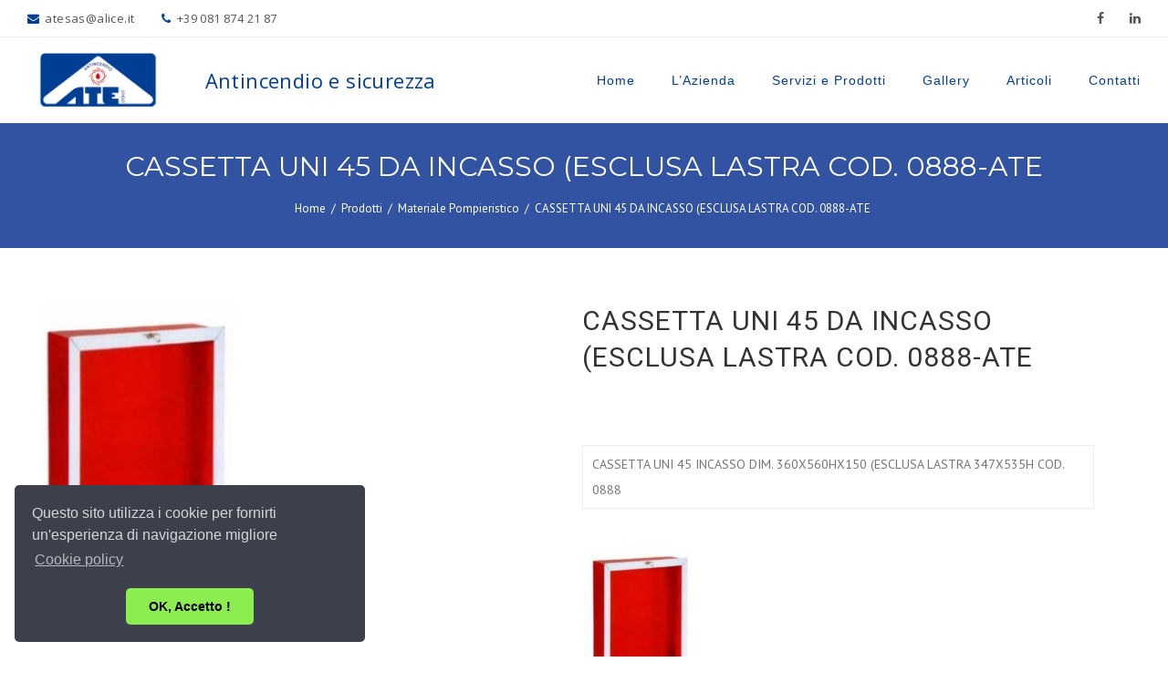

--- FILE ---
content_type: text/html; charset=UTF-8
request_url: https://www.estintoriate.it/prodotto/cassetta-uni-45-da-incasso-esclusa-lastra-cod-0888-ate/
body_size: 20948
content:
<!DOCTYPE html>
<html lang="it-IT" class="no-js no-svg">
<head>
<meta charset="UTF-8">
<meta name="viewport" content="width=device-width, initial-scale=1">
<link rel="profile" href="https://gmpg.org/xfn/11">
<title>CASSETTA UNI 45 DA INCASSO (ESCLUSA LASTRA COD. 0888-ATE - ATE Estintori</title>
                        <script>
                            /* You can add more configuration options to webfontloader by previously defining the WebFontConfig with your options */
                            if ( typeof WebFontConfig === "undefined" ) {
                                WebFontConfig = new Object();
                            }
                            WebFontConfig['google'] = {families: ['Open+Sans', 'Montserrat:400,700', 'Lato:100,300,400,700,900,100italic,300italic,400italic,700italic,900italic', 'Roboto:100,300,400,500,700,900,100italic,300italic,400italic,500italic,700italic,900italic', 'PT+Sans:400', 'Playfair+Display']};

                            (function() {
                                var wf = document.createElement( 'script' );
                                wf.src = 'https://ajax.googleapis.com/ajax/libs/webfont/1.5.3/webfont.js';
                                wf.type = 'text/javascript';
                                wf.async = 'true';
                                var s = document.getElementsByTagName( 'script' )[0];
                                s.parentNode.insertBefore( wf, s );
                            })();
                        </script>
                        <link rel='dns-prefetch' href='//s.w.org' />
<link rel="alternate" type="application/rss+xml" title="ATE Estintori &raquo; Feed" href="https://www.estintoriate.it/feed/" />
<link rel="alternate" type="application/rss+xml" title="ATE Estintori &raquo; Feed dei commenti" href="https://www.estintoriate.it/comments/feed/" />
		<script type="text/javascript">
			window._wpemojiSettings = {"baseUrl":"https:\/\/s.w.org\/images\/core\/emoji\/11\/72x72\/","ext":".png","svgUrl":"https:\/\/s.w.org\/images\/core\/emoji\/11\/svg\/","svgExt":".svg","source":{"concatemoji":"https:\/\/www.estintoriate.it\/wp-includes\/js\/wp-emoji-release.min.js?ver=4.9.28"}};
			!function(e,a,t){var n,r,o,i=a.createElement("canvas"),p=i.getContext&&i.getContext("2d");function s(e,t){var a=String.fromCharCode;p.clearRect(0,0,i.width,i.height),p.fillText(a.apply(this,e),0,0);e=i.toDataURL();return p.clearRect(0,0,i.width,i.height),p.fillText(a.apply(this,t),0,0),e===i.toDataURL()}function c(e){var t=a.createElement("script");t.src=e,t.defer=t.type="text/javascript",a.getElementsByTagName("head")[0].appendChild(t)}for(o=Array("flag","emoji"),t.supports={everything:!0,everythingExceptFlag:!0},r=0;r<o.length;r++)t.supports[o[r]]=function(e){if(!p||!p.fillText)return!1;switch(p.textBaseline="top",p.font="600 32px Arial",e){case"flag":return s([55356,56826,55356,56819],[55356,56826,8203,55356,56819])?!1:!s([55356,57332,56128,56423,56128,56418,56128,56421,56128,56430,56128,56423,56128,56447],[55356,57332,8203,56128,56423,8203,56128,56418,8203,56128,56421,8203,56128,56430,8203,56128,56423,8203,56128,56447]);case"emoji":return!s([55358,56760,9792,65039],[55358,56760,8203,9792,65039])}return!1}(o[r]),t.supports.everything=t.supports.everything&&t.supports[o[r]],"flag"!==o[r]&&(t.supports.everythingExceptFlag=t.supports.everythingExceptFlag&&t.supports[o[r]]);t.supports.everythingExceptFlag=t.supports.everythingExceptFlag&&!t.supports.flag,t.DOMReady=!1,t.readyCallback=function(){t.DOMReady=!0},t.supports.everything||(n=function(){t.readyCallback()},a.addEventListener?(a.addEventListener("DOMContentLoaded",n,!1),e.addEventListener("load",n,!1)):(e.attachEvent("onload",n),a.attachEvent("onreadystatechange",function(){"complete"===a.readyState&&t.readyCallback()})),(n=t.source||{}).concatemoji?c(n.concatemoji):n.wpemoji&&n.twemoji&&(c(n.twemoji),c(n.wpemoji)))}(window,document,window._wpemojiSettings);
		</script>
		<style type="text/css">
img.wp-smiley,
img.emoji {
	display: inline !important;
	border: none !important;
	box-shadow: none !important;
	height: 1em !important;
	width: 1em !important;
	margin: 0 .07em !important;
	vertical-align: -0.1em !important;
	background: none !important;
	padding: 0 !important;
}
</style>
<link rel='stylesheet' id='contact-form-7-css'  href='https://www.estintoriate.it/wp-content/plugins/contact-form-7/includes/css/styles.css?ver=5.1.1' type='text/css' media='all' />
<link rel='stylesheet' id='rs-plugin-settings-css'  href='https://www.estintoriate.it/wp-content/plugins/revslider/public/assets/css/settings.css?ver=5.4.7.4' type='text/css' media='all' />
<style id='rs-plugin-settings-inline-css' type='text/css'>
#rs-demo-id {}
</style>
<link rel='stylesheet' id='woocommerce-smallscreen-css'  href='https://www.estintoriate.it/wp-content/plugins/woocommerce/assets/css/woocommerce-smallscreen.css?ver=3.5.3' type='text/css' media='only screen and (max-width: 768px)' />
<link rel='stylesheet' id='woocommerce-general-css'  href='https://www.estintoriate.it/wp-content/plugins/woocommerce/assets/css/woocommerce.css?ver=3.5.3' type='text/css' media='all' />
<style id='woocommerce-inline-inline-css' type='text/css'>
.woocommerce form .form-row .required { visibility: visible; }
</style>
<link rel='stylesheet' id='woo-layout-css-css'  href='https://www.estintoriate.it/wp-content/themes/apress/woocommerce/css/woocommerce-layout.css?ver=4.9.28' type='text/css' media='all' />
<link rel='stylesheet' id='woocommerce-css'  href='https://www.estintoriate.it/wp-content/themes/apress/woocommerce/css/woocommerce.css?ver=4.9.28' type='text/css' media='all' />
<link rel='stylesheet' id='zt-shortcode-css'  href='https://www.estintoriate.it/wp-content/plugins/apress-core/vc_custom/assets/css/zt-shortcode.css?ver=2.1.2' type='text/css' media='all' />
<link rel='stylesheet' id='bsf-Defaults-css'  href='https://www.estintoriate.it/wp-content/uploads/smile_fonts/Defaults/Defaults.css?ver=4.9.28' type='text/css' media='all' />
<link rel='stylesheet' id='acp-main-style-css'  href='https://www.estintoriate.it/wp-content/themes/apress/style.css?ver=2.1.2' type='text/css' media='all' />
<link rel='stylesheet' id='acp-header_style-css'  href='https://www.estintoriate.it/wp-content/themes/apress/assets/css/header_style.css?ver=2.1.2' type='text/css' media='all' />
<link rel='stylesheet' id='photoswipe-css'  href='https://www.estintoriate.it/wp-content/plugins/woocommerce/assets/css/photoswipe/photoswipe.css?ver=3.5.3' type='text/css' media='all' />
<link rel='stylesheet' id='photoswipe-default-skin-css'  href='https://www.estintoriate.it/wp-content/plugins/woocommerce/assets/css/photoswipe/default-skin/default-skin.css?ver=3.5.3' type='text/css' media='all' />
<link rel='stylesheet' id='font-awesome-css'  href='https://www.estintoriate.it/wp-content/plugins/js_composer/assets/lib/bower/font-awesome/css/font-awesome.min.css?ver=5.5.1' type='text/css' media='all' />
<style id='font-awesome-inline-css' type='text/css'>
[data-font="FontAwesome"]:before {font-family: 'FontAwesome' !important;content: attr(data-icon) !important;speak: none !important;font-weight: normal !important;font-variant: normal !important;text-transform: none !important;line-height: 1 !important;font-style: normal !important;-webkit-font-smoothing: antialiased !important;-moz-osx-font-smoothing: grayscale !important;}
</style>
<link rel='stylesheet' id='acp-common-css'  href='https://www.estintoriate.it/wp-content/themes/apress/assets/css/common.css?ver=2.1.2' type='text/css' media='all' />
<style id='acp-common-inline-css' type='text/css'>
.zolo-container,body.boxed_layout .layout_design{max-width:1280px;}.body.boxed_layout .sticky_header.fixed{max-width:1280px;}.pagetitle_parallax_content h1,.pagetitle_parallax{text-align:center;}.pagetitle_parallax_section.titlebar_style2 h1.entry-title{ float:left;}.pagetitle_parallax_section.titlebar_style2 #crumbs{ float:right;}#ajax-loading-screen[data-effect="center_mask_reveal"] span,
#ajax-loading-screen,
#ajax-loading-screen .reveal-1,
#ajax-loading-screen .reveal-2,
#mask{background:#ffffff;}.site_layout{padding-top:0; padding-bottom:0;}.zolo-header-area{font-family: Open Sans;letter-spacing: 0.4px;text-transform: none;}.zolo-topbar .zolo_navbar_search.expanded_search_but .nav_search_form_area,.zolo-topbar{background:rgba(255,255,255,0.0);}.zolo-topbar{
	border-style:solid;
	border-color:#eeeeee;
	border-top-width:0px;
	border-right-width:0px;
	border-bottom-width:1px;
	border-left-width:0px;}.zolo-topbar input,.zolo-header-area #lang_sel a.lang_sel_sel,.zolo-topbar a,.zolo-topbar{color:#555555}.zolo-topbar .cart-control:before,.zolo-topbar .cart-control:after,.zolo-topbar .nav_search-icon:after{border-color:#555555}.zolo-topbar .nav_search-icon.search_close_icon:after,.zolo-topbar .nav_search-icon:before{background:#555555}.zolo-topbar a:hover,.zolo-topbar .current-menu-item a{color:;}.zolo-top-menu ul.sub-menu li a{ border-bottom: 1px solid #e5e5e5;}.zolo-topbar{font-size:13px;}.zolo-header-area .zolo-social ul.social-icon li a{color:#555555;}.zolo-header-area .zolo-social ul.social-icon li a:hover{color:#999999;}.zolo-header-area .zolo-social.boxed-icons ul.social-icon li a{width:34px;}.zolo-header-area .zolo-social.boxed-icons ul.social-icon li a{background:rgba(54,56,57,0);}.zolo-header-area .zolo-social.boxed-icons ul.social-icon li a{border:1px solid #363839;}.zolo-header-area .zolo-social.boxed-icons ul.social-icon li a{-moz-border-radius:4px;-webkit-border-radius:4px;-ms-border-radius:4px;-o-border-radius:4px;border-radius:4px; }.zolo-header-area .zolo-social.boxed-icons ul.social-icon li a{padding-top:8px;padding-bottom:8px;}.zolo-header-area .zolo-social li a,.zolo-header-area .zolo-social.boxed-icons ul.social-icon li a{font-size:14px;line-height:14px;}.zolo-header-area .header_element .zolo-social li{padding-left:12px;padding-right:12px;}.header_element ul.social-icon{margin-left:-12px;margin-right:-12px;}.zolo-top-menu ul.sub-menu{width:160px;}.zolo-top-menu .top-menu li ul.sub-menu li ul.sub-menu{left:160px;}.zolo-top-menu ul.top-menu > li > a{line-height:40px;}.zolo-top-menu ul.sub-menu{background:#ffffff;}.zolo-top-menu li ul.sub-menu li a:hover{background:#fafafa;}.zolo-top-menu li ul.sub-menu li a{color:#747474;}.zolo-top-menu li ul.sub-menu li a:hover{color:#333333;}.search_overlay,.header_element .zolo_navbar_search.expanded_search_but .nav_search_form_area{background:rgba(0,0,0,0.74)!important; }.full_screen_search input,.full_screen_search .search-form::after{ color:#ffffff!important; }.search_overlay #mob_search_close_but:after, .search_overlay .search_close_but:after,
.search_overlay #mob_search_close_but:before, .search_overlay .search_close_but:before{ border-color:#ffffff!important; }.full_screen_search input{border-color:#ffffff!important;}.full_screen_search input::-webkit-input-placeholder{color:#ffffff;}.full_screen_search input::-moz-placeholder{color:#ffffff;}.full_screen_search input::-ms-input-placeholder{color:#ffffff;}.full_screen_search input:-o-placeholder{color:#ffffff;}.header_section_one .header_left{width:50%;}.header_section_one .header_center{width:0;}.header_section_one .header_right{width:50%;}.header_section_two .header_left{width:40%;}.header_section_two .header_center{width:0;}.header_section_two .header_right{width:60%;}.header_section_three .header_left{width:15%;}.header_section_three .header_center{width:70%;}.header_section_three .header_right{width:15%;}.header_section_one{height:40px;}.header_section_two .zolo-navigation ul li.zolo-middle-logo-menu-logo,.header_section_two{height:94px;}.header_section_three .zolo-navigation ul li.zolo-middle-logo-menu-logo,.header_section_three{height:54px;}.header_section_one li.shopping_cart{line-height:40px;}.header_section_two li.shopping_cart{line-height:94px;}.header_section_three li.shopping_cart{line-height:54px;}.headerbackground,.header_background{background-color: #ffffff;}.header_category_search_wrapper select option,.headerbackground,.header_background{background-color:#ffffff;}header.zolo_header .zolo-header_section2_background{background-color:rgba(255,255,255,0.0);}header.zolo_header .zolo-header_section2_background{
	border-style:solid;
	border-color:#e5e5e5;
	border-top-width:0px;
	border-right-width:0px;
	border-bottom-width:0px;
	border-left-width:0px;}.zolo_vertical_header .header_category_search_wrapper select option,.zolo_vertical_header .headerbackground,.zolo_vertical_header .header_background{box-shadow: 0 1px 2px rgba(0, 0, 0, 0.2);}.header_element .zolo_navbar_search.default_search_but .nav_search_form_area{top:54px;}.header_section_two a,.header_section_two{color:#555555;}.header_section_two a:hover{color:#999999;}.header_section_two .cart-control:before,.header_section_two .cart-control:after,.header_section_two .nav_search-icon:after{border-color:#555555}.header_section_two .nav_search-icon.search_close_icon:after,.header_section_two .nav_search-icon:before{background:#555555}.header_section_two{font-size:16px;}.zolo-header-area .header_section_two .top-tagline, .zolo-header-area .header_section_two .header_right_img, .zolo-header-area .header_section_two .header_htmltext, .zolo-header-area .header_section_two .header_working_hours, .zolo-header-area .header_section_two .header_address{line-height:26px;}.header_section_three a,.header_section_three{color:#555555;}.header_section_three a:hover{color:#999999;}.header_section_three .cart-control:before,.header_section_three .cart-control:after,.header_section_three .nav_search-icon:after{border-color:#555555}.header_section_three .nav_search-icon.search_close_icon:after,.header_section_three .nav_search-icon:before{background:#555555}.header_section_three{font-size:16px;}.zolo-header-area .header_section_three .top-tagline, .zolo-header-area .header_section_three .header_right_img, .zolo-header-area .header_section_three .header_htmltext, .zolo-header-area .header_section_three .header_working_hours, .zolo-header-area .header_section_three .header_address{line-height:26px;}.zolo_vertical_header a,.zolo_vertical_header{color:#555555;}.zolo_vertical_header a:hover{color:#999999;}.zolo_vertical_header{font-size:16px;}.zolo_vertical_header .vertical_fix_menu .top-tagline, .zolo_vertical_header .vertical_fix_menu .header_right_img{line-height:26px;}.logo-box{padding:0 0 0 0;}.logo-box a{max-width:170px;}.logo-box a{max-height:62px;}.logo-box a img{max-height:62px;}.header_section_one ul.header_center_col > li, .header_section_one ul.header_left_col > li, .header_section_one ul.header_right_col > li{padding:0 15px;}.header_section_one .zolo-top-menu ul,.header_section_one ul.header_left_col,.header_section_one ul.header_right_col,.header_section_one ul.header_center_col{margin:0 -15px;}.header_section_two ul.header_center_col > li, .header_section_two ul.header_left_col > li, .header_section_two ul.header_right_col > li{padding:0 20px;}.header_section_two .zolo-navigation > ul,.header_section_two ul.header_left_col,.header_section_two ul.header_right_col,.header_section_two ul.header_center_col{margin:0 -20px;}.header_section_two .zolo-navigation > ul{margin:0 -20px;}.header_section_two .vertical_menu_area.vertical_menu_open{right:20px;}.header_section_two .header_left .vertical_menu_area.vertical_menu_open{left:20px;}.header_section_two .horizontal_menu_area{padding-right:80px;}.header_section_two .header_left .horizontal_menu_area{padding-left:80px;}.header_section_three ul.header_center_col > li, .header_section_three ul.header_left_col > li, .header_section_three ul.header_right_col > li{padding:0 20px;}.header_section_three .zolo-navigation > ul,.header_section_three ul.header_left_col,.header_section_three ul.header_right_col,.header_section_three ul.header_center_col{margin:0 -20px;}.header_section_three .zolo-navigation > ul{margin:0 -20px;}.header_section_three .vertical_menu_area.vertical_menu_open{right:20px;}.header_section_three .header_left .vertical_menu_area.vertical_menu_open{left:20px;}.header_section_three .horizontal_menu_area{padding-right:80px;}.header_section_three .header_left .horizontal_menu_area{padding-left:80px;}ul.header_center_col > li.element_separator .element_separator_bar,
ul.header_left_col > li.element_separator .element_separator_bar,
ul.header_right_col > li.element_separator .element_separator_bar{background:#e5e5e5;}.zolo-top-menu ul > li:after,
.header_section_one ul.header_center_col > li:first-child:before, .header_section_one ul.header_left_col > li:first-child:before, .header_section_one ul.header_right_col > li:first-child:before, .header_section_one ul.header_center_col > li:after, .header_section_one ul.header_left_col > li:after, .header_section_one ul.header_right_col > li:after{background:#e5e5e5;}.header_section_two ul.header_center_col > li:first-child:before, .header_section_two ul.header_left_col > li:first-child:before, .header_section_two ul.header_right_col > li:first-child:before, .header_section_two ul.header_center_col > li:after, .header_section_two ul.header_left_col > li:after, .header_section_two ul.header_right_col > li:after{background:#e5e5e5;}.header_section_three ul.header_center_col > li:first-child:before, .header_section_three ul.header_left_col > li:first-child:before, .header_section_three ul.header_right_col > li:first-child:before,.header_section_three ul.header_center_col > li:after, .header_section_three ul.header_left_col > li:after, .header_section_three ul.header_right_col > li:after{background:#e5e5e5;}.zolo-navigation ul > li:first-child:before,
.zolo-navigation ul > li:after{background:#e5e5e5;}.zolo-header-area ul .zolo-social li:first-child:before,
.zolo-header-area ul .zolo-social li:after{background:#e5e5e5;}.menu_hover_style5 .zolo-navigation ul > li a:after {background:#c80604;
			background: -moz-linear-gradient(0deg, #c80604 0%, #ea6c5b 100%);
			background: -webkit-gradient(linear, left top, right top, color-stop(0%, #c80604), color-stop(100%, #ea6c5b));
			background: -webkit-linear-gradient(0deg, #c80604 0%, #ea6c5b 100%);
			background: -o-linear-gradient(0deg, #c80604 0%, #ea6c5b 100%);
			background: -ms-linear-gradient(0deg, #c80604 0%, #ea6c5b 100%);
			background: linear-gradient(90deg, #c80604 0%, #ea6c5b 100%);
			filter: progid:DXImageTransform.Microsoft.gradient( startColorstr=#c80604, endColorstr=#ea6c5b,GradientType=1 ); border-right:2px solid transparent;
								-moz-border-image: -moz-linear-gradient(left, #c80604 0%, #ea6c5b 100%);
								-webkit-border-image: -webkit-linear-gradient(left, #c80604 0%, #ea6c5b 100%);
								-o-border-image: -o-linear-gradient(left, #c80604 0%, #ea6c5b 100%);
								-ms-border-image: -ms-linear-gradient(left, #c80604 0%, #ea6c5b 100%);
								border-image: linear-gradient(to right, #c80604 0%, #ea6c5b 100%);
								border-image-slice:1;height: 100%;width: 100%;position: absolute;top: 0;left: -150%;content: "";transition: 0.4s all;-webkit-transition: 0.4s all;-moz-transition: 0.4s all;z-index: -1;
	}.menu_hover_style5 .zolo-navigation ul > .current-menu-ancestor a:after, .menu_hover_style5 .zolo-navigation ul > .current_page_item a:after, .menu_hover_style5 .zolo-navigation ul > .current-menu-item a:after, .menu_hover_style5 .zolo-navigation ul > .current-menu-parent a:after, .menu_hover_style5 .zolo-navigation ul > li:hover a:after {left: 0;}.menu_hover_style5 .zolo-navigation ul > li ul > li a:after, .menu_hover_style5 .zolo-navigation ul > li.current-menu-ancestor ul > li a:after {display: none;}.zolo_right_vertical_header .menu_hover_style5 .zolo-navigation ul > li a:after {border-right: 0;border-left:2px solid transparent;
								-moz-border-image: -moz-linear-gradient(left, #c80604 0%, #ea6c5b 100%);
								-webkit-border-image: -webkit-linear-gradient(left, #c80604 0%, #ea6c5b 100%);
								-o-border-image: -o-linear-gradient(left, #c80604 0%, #ea6c5b 100%);
								-ms-border-image: -ms-linear-gradient(left, #c80604 0%, #ea6c5b 100%);
								border-image: linear-gradient(to right, #c80604 0%, #ea6c5b 100%);
								border-image-slice:1;left: 150%;}.zolo_right_vertical_header .menu_hover_style5 .zolo-navigation ul > .current-menu-ancestor a:after, .zolo_right_vertical_header .menu_hover_style5 .zolo-navigation ul .current_page_item a:after, .zolo_right_vertical_header .menu_hover_style5 .zolo-navigation ul .current-menu-item a:after, .zolo_right_vertical_header .menu_hover_style5 .zolo-navigation ul > .current-menu-parent a:after, .zolo_right_vertical_header .menu_hover_style5 .zolo-navigation ul li:hover a:after {
		left: 0;
	}.mobile-nav ul li,.zolo-navigation,.zolo-navigation ul li, .zolo-navigation ul li a{font-family:Arial, Helvetica, sans-serif,'Bookman Old Style', serif;font-size:14px;line-height:14px;font-style:;font-weight:400;letter-spacing:1px;
text-transform:initial;}.zolo-navigation ul li{text-align:left;}.header_element .zolo-navigation > ul > li{padding:0 0 0 0;}.zolo-navigation ul li a{padding:40px 20px 40px 20px;}.zolo-navigation .zolo-megamenu-wrapper .zolo-megamenu-widgets-container ul li a,.zolo-navigation .zolo-megamenu-wrapper,.zolo-navigation .zolo-megamenu-wrapper a,.zolo-navigation ul li ul.sub-menu li a{font-size:12px;line-height:normal;}.zolo-navigation .zolo-megamenu-wrapper div.zolo-megamenu-title{font-size:14px;}.header_element.header_section_three .zolo_navbar_search.expanded_search_but .nav_search_form_area, .navigation-area{background-color:rgba(255,255,255,0.0);;}.navigation-area{border-style:solid;border-top-width:1px;border-right-width:0px;border-bottom-width:0px;border-left-width:0px;}.navigation-area{border-color:#e5e5e5;}.zolo_vertical_header,.zolo-navigation ul li{text-align:left;}.zolo_vertical_header .zolo-navigation ul li ul li{text-align:left;}.zolo-navigation ul li.navbar_cart a,.zolo-navigation ul li.navbar_cart a:hover,.zolo-navigation ul li.navbar_cart:hover a,.zolo-navigation ul li.zolo-small-menu span,.zolo-navigation ul li.zolo-search-menu span{color:#555555;cursor:pointer;}.nav_button_toggle .nav_bar{background:#555555!important;}.zolo-navigation ul li a{color:;}.zolo-navigation ul li a.current,.zolo-navigation ul .current-menu-ancestor a,.zolo-navigation ul .current_page_item a, .zolo-navigation ul .current-menu-item a,.zolo-navigation ul > .current-menu-parent a,.zolo-navigation ul li:hover a{color:#999999;;}.zolo_vertical_header .zolo-navigation ul > li{border-right:0;border-bottom:1px solid rgba(204,204,204,0.0);}.zolo_vertical_header .zolo-navigation ul > li ul li{border-right:0;border-bottom:0;}.zolo-navigation ul li ul.sub-menu,ul.sub-menu{width:200px;}.zolo-navigation ul li.zolo-dropdown-menu ul.sub-menu li ul.sub-menu,.zolo-navigation ul li ul.sub-menu li ul.sub-menu{left:200px;}.zolo_right_vertical_header .zolo-navigation ul li.zolo-dropdown-menu ul.sub-menu li ul.sub-menu{right:200px; left:auto;}.zolo-navigation ul li.zolo-dropdown-menu ul.sub-menu,.zolo-navigation ul li ul.sub-menu,.zolo-navigation .zolo-megamenu-wrapper{margin-top:0;}.zolo-navigation ul li.zolo-dropdown-menu ul.sub-menu ul.sub-menu,.zolo-navigation ul li ul.sub-menu ul.sub-menu{margin-top:0;}.zolo-navigation .zolo-megamenu-wrapper a,.zolo-navigation .zolo-megamenu-wrapper li ul.sub-menu li a,.zolo-navigation ul li.zolo-dropdown-menu ul.sub-menu li a,.zolo-navigation ul li ul.sub-menu li a{padding-top:10px;padding-bottom:10px;}.zolo-navigation ul li ul.sub-menu li a{padding-left:20px;padding-right:20px;}.zolo-navigation ul ul.sub-menu,.zolo-megamenu-wrapper .zolo-megamenu-holder,.zolo-megamenu-wrapper .zolo-megamenu-holder,li.zolo-dropdown-menu ul.sub-menu{box-shadow:0 0 4px rgba(0, 0, 0, 0.15);}.zolo-megamenu-wrapper .zolo-megamenu-holder,ul.sub-menu,.zolo-navigation ul li ul li a{background:#ffffff;}.zolo-navigation ul li ul li a:hover, .zolo-navigation ul li ul li.current-menu-item > a{background:#efefef;}.zolo-navigation ul .current-menu-ancestor ul.zolo-megamenu li div.zolo-megamenu-title a span.menu-text, .sticky_header.fixed.header_background .zolo-navigation ul li:hover ul li a span.menu-text,.zolo-navigation .zolo-megamenu-wrapper,.zolo-navigation .zolo-megamenu-wrapper h3 span.menu-text,.zolo-navigation ul .current-menu-ancestor ul .current-menu-item li a span.menu-text,.zolo-navigation ul .current-menu-ancestor ul li a span.menu-text,.zolo-navigation ul li:hover ul li a span.menu-text{color:#333333;}.zolo-navigation ul .current-menu-ancestor ul.zolo-megamenu li div.zolo-megamenu-title a:hover span.menu-text, .sticky_header.fixed.header_background .zolo-navigation ul li:hover ul li a:hover span.menu-text, .zolo-navigation ul .current-menu-ancestor ul .current-menu-item li a:hover span.menu-text, .zolo-navigation ul .current-menu-ancestor ul .current-menu-item a span.menu-text, .zolo-navigation ul li:hover ul li a:hover span.menu-text{color:#333333;;}.zolo-navigation ul li ul.sub-menu li a{border-bottom:1px solid #dcdadb;}.zolo-navigation .zolo-megamenu-wrapper .zolo-megamenu-submenu{border-color:#dcdadb!important;}.horizontal_menu_area,.full_screen_menu_area, .full_screen_menu_area_responsive{background:;}.full_screen_menu li a{color:#555555!important;}.full_screen_menu_area .fullscreen_menu_close_button::after, .full_screen_menu_area .fullscreen_menu_close_button::before, #full_screen_menu_close_responsive::after, #full_screen_menu_close_responsive::before{border-color:#555555!important;}.navigation .zolo_navbar_search.expanded_search_but .nav_search_form_area input{color:;}.navigation .zolo_navbar_search .nav_search_form_area input::-webkit-input-placeholder {color:;}.navigation .zolo_navbar_search .nav_search_form_area input::-moz-placeholder {color:;}.navigation .zolo_navbar_search .nav_search_form_area input:-ms-input-placeholder {color:;}.navigation .zolo_navbar_search .nav_search_form_area input:-moz-placeholder{color:;}.zolo-navigation ul ul.sub-menu,.zolo-megamenu-wrapper .zolo-megamenu-holder{border-top: 0px  solid #4776e6;}.zolo-navigation ul ul.sub-menu ul.sub-menu{top:-0px;}.zolo_vertical_header .zolo-navigation ul ul.sub-menu, .zolo_vertical_header .zolo-megamenu-wrapper .zolo-megamenu-holder{border-top:0;border-left:0px  solid #4776e6;}.zolo_right_vertical_header .zolo_vertical_header .zolo-navigation ul ul.sub-menu,.zolo_right_vertical_header .zolo_vertical_header .zolo-megamenu-wrapper .zolo-megamenu-holder{border-top:0;border-left:0;border-right: 0px  solid #4776e6;}.menu_hover_style4 .zolo-navigation ul li a:before,.menu_hover_style3 .zolo-navigation ul li a:before,.menu_hover_style1 .zolo-navigation ul li a:before{border-bottom: 2px solid transparent;
								-moz-border-image: -moz-linear-gradient(left, #c80604 0%, #ea6c5b 100%);
								-webkit-border-image: -webkit-linear-gradient(left, #c80604 0%, #ea6c5b 100%);
								-o-border-image: -o-linear-gradient(left, #c80604 0%, #ea6c5b 100%);
								-ms-border-image: -ms-linear-gradient(left, #c80604 0%, #ea6c5b 100%);
								border-image: linear-gradient(to right, #c80604 0%, #ea6c5b 100%);
								border-image-slice:1;}.menu_hover_style4 .zolo-navigation ul li a:after{border-top: 2px solid transparent; 
								-moz-border-image: -moz-linear-gradient(left, #c80604 0%, #ea6c5b 100%);
								-webkit-border-image: -webkit-linear-gradient(left, #c80604 0%, #ea6c5b 100%);
								-o-border-image: -o-linear-gradient(left, #c80604 0%, #ea6c5b 100%);
								-ms-border-image: -ms-linear-gradient(left, #c80604 0%, #ea6c5b 100%);
								border-image: linear-gradient(to right, #c80604 0%, #ea6c5b 100%);
								border-image-slice:1;}.menu_hover_style2 .zolo-navigation ul li a:before{border-width: 2px 0 2px 0!important;}.menu_hover_style2 .zolo-navigation ul li a:after{border-width: 0 2px 0 2px!important;}.menu_hover_style2 .zolo-navigation ul li a:before, .menu_hover_style2 .zolo-navigation ul li a:after{
								-moz-border-image: -moz-linear-gradient(left, #c80604 0%, #ea6c5b 100%);
								-webkit-border-image: -webkit-linear-gradient(left, #c80604 0%, #ea6c5b 100%);
								-o-border-image: -o-linear-gradient(left, #c80604 0%, #ea6c5b 100%);
								-ms-border-image: -ms-linear-gradient(left, #c80604 0%, #ea6c5b 100%);
								border-image: linear-gradient(to right, #c80604 0%, #ea6c5b 100%);
								border-image-slice:1;}.vertical_menu_area .zolo-navigation li a{background:rgba(0,0,0,0.8);}.vertical_menu_area .zolo-navigation li a:hover{background:#c80604;
			background: -moz-linear-gradient(0deg, #c80604 0%, #ea6c5b 100%);
			background: -webkit-gradient(linear, left top, right top, color-stop(0%, #c80604), color-stop(100%, #ea6c5b));
			background: -webkit-linear-gradient(0deg, #c80604 0%, #ea6c5b 100%);
			background: -o-linear-gradient(0deg, #c80604 0%, #ea6c5b 100%);
			background: -ms-linear-gradient(0deg, #c80604 0%, #ea6c5b 100%);
			background: linear-gradient(90deg, #c80604 0%, #ea6c5b 100%);
			filter: progid:DXImageTransform.Microsoft.gradient( startColorstr=#c80604, endColorstr=#ea6c5b,GradientType=1 );}.zolo_header4 .vertical_menu_box .zolo-navigation .vertical_menu_area li a{color:;}.zolo_header4 .vertical_menu_box .zolo-navigation .vertical_menu_area li a:hover{color:#999999;;}.horizontal_menu_area{width:800px;}.vertical_menu_area{width:53;}.vertical_menu_area{top:53px;}.zolo_vertical_header .vertical_fix_header_box,.zolo_vertical_header header.zolo_header{width:280px;}.zolo_left_vertical_header .zolo_vertical_header_topbar,.zolo_left_vertical_header .zolo_footer_area,.zolo_left_vertical_header .zolo_main_content_area{margin-left:280px;}.zolo_right_vertical_header .zolo_vertical_header_topbar,.zolo_right_vertical_header .zolo_footer_area,.zolo_right_vertical_header .zolo_main_content_area{margin-right:280px;}.zolo_vertical_header .vertical_fix_menu .header_left ul.header_left_col > li{padding:20px 40px 20px 40px;}.vertical_header_menu .zolo-navigation ul li a,.vertical_header_menu .zolo-navigation ul.menu_hover_design7 > li{padding-left:40px;padding-right:40px;}.vertical_header_menu .zolo-navigation ul.menu_hover_design7 > li > a{padding-left:0;padding-right:0;}.zolo_vertical_header .zolo-navigation ul li.zolo-dropdown-menu ul ul{top:0; margin-left:-0px;}.zolo_right_vertical_header .zolo_vertical_header .zolo-navigation ul li.zolo-dropdown-menu ul ul{top:0; margin-right:-0px;}.sticky_header_area{background:#ffffff;}.sticky_header_area .navigation-area,
.sticky_header_area header.zolo_header .zolo-header_section2_background,
.mobile_header_area header.zolo_header .zolo-header_section2_background{background:rgb(229, 229, 229,0.0);}.sticky_header_fixed .header_section_two{height:94px;}.sticky_header.sticky_header_area .zolo-navigation > ul > li > a,
.sticky_header_area .header_section_two a, .sticky_header_area .header_section_two,
.zolo-header-area .sticky_header_area .zolo-social ul.social-icon li a{color:;}.sticky_header.sticky_header_area .zolo-navigation ul li a.current,.sticky_header.sticky_header_area .zolo-navigation ul .current-menu-ancestor a,.sticky_header.sticky_header_area .zolo-navigation ul .current_page_item a, .sticky_header.sticky_header_area .zolo-navigation ul .current-menu-item a,.sticky_header.sticky_header_area .zolo-navigation ul > .current-menu-parent a,.sticky_header.sticky_header_area .zolo-navigation ul li:hover a,
.sticky_header.sticky_header_area .zolo-navigation > ul > li > a:hover,
.sticky_header_area .header_section_two a:hover,
.zolo-header-area .sticky_header_area .zolo-social ul.social-icon li a:hover{color:#999999;;}.sticky_header_area .header_element .nav_search-icon:after{border-color:}.sticky_header_area .header_element .nav_search-icon.search_close_icon:after,.sticky_header_area .header_element .nav_search-icon:before{background:}.zolo_preset_header1 .header_section_two .header_left{width:20%;}.zolo_preset_header1 .header_section_two .header_right{width:80%;}.special_button_area .special_button{
padding:15px 25px 15px 25px;
color:#ffffff!important; font-size:16px; line-height:16px;letter-spacing:1px;
-moz-border-radius:50px;
-ms-border-radius:50px;
-o-border-radius:50px;
-webkit-border-radius:50px;
border-radius:50px;
}.special_button_area .special_button:hover{color:#ffffff!important;}.special_button_area .special_button:hover, .special_button_area .special_button{
background:#4776e6;
background: -moz-linear-gradient(0deg, #4776e6 0%, #8e54e9 100%);
background: -webkit-gradient(linear, left top, right top, color-stop(0%, #4776e6), color-stop(100%, #8e54e9));
background: -webkit-linear-gradient(0deg, #4776e6 0%, #8e54e9 100%);
background: -o-linear-gradient(0deg, #4776e6 0%, #8e54e9 100%);
background: -ms-linear-gradient(0deg, #4776e6 0%, #8e54e9 100%);
background: linear-gradient(90deg, #4776e6 0%, #8e54e9 100%);
filter: progid:DXImageTransform.Microsoft.gradient( startColorstr=#4776e6, endColorstr=#8e54e9,GradientType=1 );
}.special_button_area .special_button2{
padding:10px 25px 10px 25px;
color:#555555!important; font-size:14px; line-height:14px;letter-spacing:0.9px;
-moz-border-radius:25px;
-ms-border-radius:25px;
-o-border-radius:25px;
-webkit-border-radius:25px;
border-radius:25px;
}.special_button_area .special_button2:hover{color:#999999!important;}.special_button_area .special_button2:hover, .special_button_area .special_button2{background:rgba(54,56,57,0);
border-color:rgba(85,85,85,1);
border-style:solid;
border-top-width:1px;
border-right-width:1px;
border-bottom-width:1px;
border-left-width:1px;
}.special_button_area.button_hover_style1 .special_button2:hover{background:rgba(54,56,57,0);border-color:rgba(153,153,153,1);}.special_button_area .special_button2:after{background:rgba(54,56,57,0);}.footer{background-color: #dd3333!important;}.footer{border-style:solid;border-color:#dd3333;border-top-width:1px;border-right-width:0px;border-bottom-width:0px;border-left-width:0px;
}.footer-widgets{padding-top:40px}.footer-widgets{padding-bottom:55px;}.zolo_copyright_padding,.zolo_footer_padding{padding-right:20px;}.zolo_copyright_padding,.zolo_footer_padding{padding-left:20px;}.footer-layout-upper{padding-top:0}.footer-layout-upper{padding-bottom:40px;}.footer-layout-lower{padding-top:0}.footer-layout-lower{padding-bottom:40px;}.zolo_footer_area .widget .tagcloud a,.zolo_footer_area .widget li,.zolo_footer_area .widget.widget_nav_menu li a{border-color:#ffffff!important;}.widget.widget_pages li a,.widget .tagcloud a,.widget li,.widget.widget_nav_menu li a{border-color:#dadada!important;}.footer h3.widget-title{padding-top:10px;}.footer h3.widget-title{padding-bottom:10px;}.footer h3.widget-title{margin-bottom:10px;}.copyright_wrap{background:#ffffff;float: left;width: 100%;}.copyright{border-style:solid;border-color:#ffffff;border-top-width:1px;border-right-width:0px;border-bottom-width:0px;border-left-width:0px;}.copyright{padding-top:18px}.copyright{padding-bottom:18px;}.copyright_social .zolo-social ul.social-icon li a{color:#8c8989;}.copyright_social .zolo-social ul.social-icon li a:hover{color:#6a6969;}.copyright_social .zolo-social.boxed-icons ul.social-icon li a{background:rgba(34,34,34,0);}.copyright_social .zolo-social.boxed-icons ul.social-icon li a{border:1px solid #797878;}.copyright_social .zolo-social.boxed-icons ul.social-icon li a{-moz-border-radius:0px;-webkit-border-radius:0px;-ms-border-radius:0px;-o-border-radius:0px;border-radius:0px;}.copyright_social .zolo-social.boxed-icons ul.social-icon li a{min-width:34px;}.copyright_social .zolo-social.boxed-icons ul.social-icon li a{padding-top:8px;padding-bottom:8px;}.copyright_social .zolo-social li a,
.copyright_social .zolo-social.boxed-icons ul.social-icon li a{font-size:14px;line-height:14px;}.copyright_social .zolo-social li{padding-left:12px;}.copyright_social .zolo-social li{padding-right:12px;}.container-padding{padding-top:60px;}.container-padding{padding-bottom:50px;}.container-padding{padding-left:30px;padding-right:30px;}.zolo-topbar .headertopcontent_box{padding-left:30px;padding-right:30px;}.headercontent_box{padding-left:30px;padding-right:30px;}.navigation-padding{padding-left:30px;padding-right:30px;}.sticky_header_area{ box-shadow:0 5px 5px 0 rgba(0,0,0,0.2);}.hassidebar.double_sidebars .content-area{width: calc(58%);padding:0 50px;	float:left;	margin-left:calc(21%);}.hassidebar.double_sidebars .sidebar_container_1{width:21%;margin-left:calc(1px - (21% + 58%));float:left;}.hassidebar.double_sidebars .sidebar_container_2{width:21%;float:left;}.hassidebar .content-area{width:77%;}.hassidebar .sidebar_container_1{width:23%;}.hassidebar .sidebar_container_2{width:23%;} .sidebar .widget h3.widget-title span{padding-top:10px;}.sidebar .widget h3.widget-title span{padding-bottom:10px;}.sidebar .widget h3.widget-title{margin-bottom:10px;}.sidebar a{color:#888888;}.sidebar .widget.widget_nav_menu li.current-menu-item a,.sidebar .widget.widget_pages li.current_page_item a,.sidebar a:hover{color:;}.sidebar .widget h3.widget-title{text-align: left;}.rtl .sidebar .widget h3.widget-title{text-align:right;}.pagetitle_parallax_content_box{height:100px;}.pagetitle_parallax:after{background:rgba(0,0,0,0.3)!important;}.pagetitle_parallax_1{}.pagetitle_parallax_content h1{font-size:30px;line-height:36px;}#crumbs, #crumbs a,	.pagetitle_parallax_content h1{color:#ffffff;}.pagetitle_parallax_content{padding:30px 30px 30px 30px;}#crumbs,#crumbs a{font-size:13px;}body.boxed_layout .site_layout{background-color:#ffffff;}body.boxed_layout .site_layout{}.container-main{background-color: #ffffff;}body,input,select,textarea{font-family: PT Sans;font-size: 16px;line-height: 26px;font-weight: 400;letter-spacing: 0px;text-align: left;text-transform: none;color: #747474;}h1{font-family: Roboto;font-size: 30px;line-height: 40px;font-weight: 400;letter-spacing: 1px;text-transform: none;color: #333333;}h2{font-family: Roboto;font-size: 30px;line-height: 40px;font-weight: 400;letter-spacing: 1px;text-transform: none;color: #333333;}h3{font-family: Roboto;font-size: 24px;line-height: 34px;font-weight: 400;letter-spacing: 0px;text-transform: none;color: #333333;}h4{font-family: Roboto;font-size: 22px;line-height: 30px;letter-spacing: 0px;text-transform: none;color: #333333;}h5{font-family: Roboto;font-size: 20px;line-height: 30px;letter-spacing: 0px;text-transform: none;color: #333333;}h6{font-family: Roboto;font-size: 18px;line-height: 28px;letter-spacing: 0px;text-transform: none;color: #333333;}i, em, var{font-family: Playfair Display;}.sidebar .widget h3.widget-title{font-family: Montserrat;font-size: 18px;line-height: 26px;text-transform: none;letter-spacing: 0px;color: #333333;}.sidebar,.sidebar h1,.sidebar h2,.sidebar h3,.sidebar h4,.sidebar h5,.sidebar h6{font-family: Lato;font-size: 16px;line-height: 24px;text-transform: none;letter-spacing: 0px;color: #333333;}.footer h3.widget-title{font-family: Roboto;font-size: 18px;line-height: 26px;font-weight: 400;letter-spacing: 0px;text-transform: none;color: #dddddd;}.footer,.footer h1,.footer h2,.footer h3,.footer h4,.footer h5,.footer h6{font-family: Roboto;font-weight: 400;letter-spacing: 0.5px;text-transform: none;color: #dddddd;}.footer{font-size: 14px;line-height: 22px;}.pagetitle_parallax_content h1{font-family: Montserrat;letter-spacing: 0px;text-transform: none;}.post_title_area h2,
.portfolio_detail h2.portfolio_title{font-family: Montserrat;font-size: 20px;line-height: 28px;letter-spacing: 0px;text-transform: none;}.testimonial_single_page h2.testimonial-entry-title, .team_single_page h2.team-entry-title, body.single .post_title_area h2,.single_page_title{font-family: Montserrat;font-size: 20px;line-height: 28px;letter-spacing: 0px;text-transform: none;color: #333333;}.zolo_blog_date_style5,.apress_postmeta_area,.zolo_blog_meta,.post-bottom-info,.zolo_blog_post_slider_area ul.metatag_list,ul.entry_meta_list,.entry-meta,.zolo_blog_box .zolo_blog_author, .zolo_blog_box .zolo_blog_date,.social_sharing_icon{font-family: Lato;font-size: 14px;line-height: 16px;letter-spacing: 0px;text-transform: none;color: #333333;}.footer .zolo-about-me ul.zolo-about-me-social li a,
.footer a{color:#bfbfbf}.footer .zolo-about-me ul.zolo-about-me-social li a:hover, .footer .widget.widget_nav_menu li.current-menu-item a, .footer .widget.widget_pages li.current_page_item a,
.footer a:hover{color:;}.vertical_copyright,.copyright{font-size:12px;color:#8C8989;}.copyright a{color:#bfbfbf;}.copyright a:hover{color:;}.pagination,.woocommerce nav.woocommerce-pagination ul li a, .woocommerce nav.woocommerce-pagination ul li span, .woocommerce #content nav.woocommerce-pagination ul li a, .woocommerce #content nav.woocommerce-pagination ul li span, .woocommerce-page nav.woocommerce-pagination ul li a, .woocommerce-page nav.woocommerce-pagination ul li span, .woocommerce-page #content nav.woocommerce-pagination ul li a, .woocommerce-page #content nav.woocommerce-pagination ul li span,
.page-numbers{font-size:12px;line-height:12px;}.widget_calendar caption,.widget_calendar th,.widget_calendar tbody td#today,.widget_calendar a:hover, .zolo_zilla_likes_box, .posttype_gallery_slider .zolo_blog_icons .zolo_blog_icon, .navigation .nav-next a, .navigation .nav-previous a, .paging-navigation .nav-next a:hover, .navigation .nav-previous a:hover, #bbpress-forums fieldset.bbp-form legend, .favorite-toggle,a.subscription-toggle, .subscription-toggle{background:#c80604;
			background: -moz-linear-gradient(0deg, #c80604 0%, #ea6c5b 100%);
			background: -webkit-gradient(linear, left top, right top, color-stop(0%, #c80604), color-stop(100%, #ea6c5b));
			background: -webkit-linear-gradient(0deg, #c80604 0%, #ea6c5b 100%);
			background: -o-linear-gradient(0deg, #c80604 0%, #ea6c5b 100%);
			background: -ms-linear-gradient(0deg, #c80604 0%, #ea6c5b 100%);
			background: linear-gradient(90deg, #c80604 0%, #ea6c5b 100%);
			filter: progid:DXImageTransform.Microsoft.gradient( startColorstr=#c80604, endColorstr=#ea6c5b,GradientType=1 );;}::-moz-selection{background:#4776e6;color:#fff;}::selection{background:#4776e6;color:#fff;}article blockquote,.zolo_navbar_search.default_search_but .nav_search_form_area .search-form .search-submit{border-color:#4776e6;}.woocommerce div.product .woocommerce-tabs ul.tabs li.active, .woocommerce #content div.product .woocommerce-tabs ul.tabs li.active, .woocommerce-page div.product .woocommerce-tabs ul.tabs li.active, .woocommerce-page #content div.product .woocommerce-tabs ul.tabs li.active,.title404,.zoloblogstyle1 .post_title_area h2 a:hover,.zolo-about-me ul.zolo-about-me-social li a,nav.woocommerce-MyAccount-navigation ul li.is-active a,nav.woocommerce-MyAccount-navigation ul li a:hover{color:#4776e6;}.zolo_navbar_search.expanded_search_but .nav_search_form_area input,.wpcf7-form input:focus, .wpcf7-form textarea:focus,.zolo-about-me ul.zolo-about-me-social li a{border-color:#4776e6!important;}a{color:#888888;}.widget.widget_nav_menu li.current-menu-item a,.widget.widget_pages li.current_page_item a,a:hover{color:#aa383d;}.woocommerce div.product .stock, .woocommerce #content div.product .stock, .woocommerce-page div.product .stock, .woocommerce-page #content div.product .stock,
.woocommerce div.product span.price del, .woocommerce div.product p.price del, .woocommerce #content div.product span.price del, .woocommerce #content div.product p.price del, .woocommerce-page div.product span.price del, .woocommerce-page div.product p.price del, .woocommerce-page #content div.product span.price del, .woocommerce-page #content div.product p.price del,.woocommerce div.product span.price, .woocommerce div.product p.price, .woocommerce #content div.product span.price, .woocommerce #content div.product p.price, .woocommerce-page div.product span.price, .woocommerce-page div.product p.price, .woocommerce-page #content div.product span.price, .woocommerce-page #content div.product p.price,
.woocommerce ul.products li.product .price{color:#747474!important;}.page-numbers li a,.page-numbers li span.dots,.woocommerce nav.woocommerce-pagination ul li a, .woocommerce nav.woocommerce-pagination ul li span, .woocommerce #content nav.woocommerce-pagination ul li a, .woocommerce #content nav.woocommerce-pagination ul li span, .woocommerce-page nav.woocommerce-pagination ul li a, .woocommerce-page nav.woocommerce-pagination ul li span, .woocommerce-page #content nav.woocommerce-pagination ul li a, .woocommerce-page #content nav.woocommerce-pagination ul li span{color:#333333!important;background:#eeeeee;border: 1px solid #e1e1e1;}.zolo_blog_area .page-numbers li span,.zolo_blog_area .page-numbers li a:hover,.zolo_portfolio_area .page-numbers li a:hover,.page-numbers li span,.page-numbers li a:hover,.woocommerce nav.woocommerce-pagination ul li span.current, .woocommerce nav.woocommerce-pagination ul li a:hover, .woocommerce nav.woocommerce-pagination ul li a:focus, .woocommerce #content nav.woocommerce-pagination ul li span.current, .woocommerce #content nav.woocommerce-pagination ul li a:hover, .woocommerce #content nav.woocommerce-pagination ul li a:focus, .woocommerce-page nav.woocommerce-pagination ul li span.current, .woocommerce-page nav.woocommerce-pagination ul li a:hover, .woocommerce-page nav.woocommerce-pagination ul li a:focus, .woocommerce-page #content nav.woocommerce-pagination ul li span.current, .woocommerce-page #content nav.woocommerce-pagination ul li a:hover, .woocommerce-page #content nav.woocommerce-pagination ul li a:focus{color:#ffffff!important;background:#c80604;
			background: -moz-linear-gradient(0deg, #c80604 0%, #ea6c5b 100%);
			background: -webkit-gradient(linear, left top, right top, color-stop(0%, #c80604), color-stop(100%, #ea6c5b));
			background: -webkit-linear-gradient(0deg, #c80604 0%, #ea6c5b 100%);
			background: -o-linear-gradient(0deg, #c80604 0%, #ea6c5b 100%);
			background: -ms-linear-gradient(0deg, #c80604 0%, #ea6c5b 100%);
			background: linear-gradient(90deg, #c80604 0%, #ea6c5b 100%);
			filter: progid:DXImageTransform.Microsoft.gradient( startColorstr=#c80604, endColorstr=#ea6c5b,GradientType=1 );border: 1px solid #cccccc;}body.single .post-navigation .post-meta-nav-title{font-size:22px; line-height:30px;}body.single .post-navigation .post-meta-nav{border-color:#888888;}body.single .post-navigation a:hover .post-meta-nav{border-color:#333333;}a.default_back-to-top,a.back-to-top{background:#c80604;
			background: -moz-linear-gradient(0deg, #c80604 0%, #ea6c5b 100%);
			background: -webkit-gradient(linear, left top, right top, color-stop(0%, #c80604), color-stop(100%, #ea6c5b));
			background: -webkit-linear-gradient(0deg, #c80604 0%, #ea6c5b 100%);
			background: -o-linear-gradient(0deg, #c80604 0%, #ea6c5b 100%);
			background: -ms-linear-gradient(0deg, #c80604 0%, #ea6c5b 100%);
			background: linear-gradient(90deg, #c80604 0%, #ea6c5b 100%);
			filter: progid:DXImageTransform.Microsoft.gradient( startColorstr=#c80604, endColorstr=#ea6c5b,GradientType=1 );color:#ffffff;border:1px solid rgba(122,122,122,0);}a.default_back-to-top:hover,a.back-to-top:hover{background:#c80604;
			background: -moz-linear-gradient(0deg, #c80604 0%, #ea6c5b 100%);
			background: -webkit-gradient(linear, left top, right top, color-stop(0%, #c80604), color-stop(100%, #ea6c5b));
			background: -webkit-linear-gradient(0deg, #c80604 0%, #ea6c5b 100%);
			background: -o-linear-gradient(0deg, #c80604 0%, #ea6c5b 100%);
			background: -ms-linear-gradient(0deg, #c80604 0%, #ea6c5b 100%);
			background: linear-gradient(90deg, #c80604 0%, #ea6c5b 100%);
			filter: progid:DXImageTransform.Microsoft.gradient( startColorstr=#c80604, endColorstr=#ea6c5b,GradientType=1 );color:#ffffff;border:1px solid rgba(122,122,122,0);}.extended_sidebar_box.extended_sidebar_position_right.extended_sidebar_mask_open{right:300px;}.extended_sidebar_position_right .extended_sidebar_area{right:-300px;}.extended_sidebar_area{width:300px;}.extended_sidebar_box.extended_sidebar_position_left.extended_sidebar_mask_open{left:300px;}.extended_sidebar_position_left .extended_sidebar_area{left:-300px;}.extended_sidebar_box .extended_sidebar_mask{top:-0;}.extended_sidebar_area{background-color: #ffffff;}.extended_sidebar_area h1,.extended_sidebar_area h2,.extended_sidebar_area h3,.extended_sidebar_area h4,.extended_sidebar_area h5,.extended_sidebar_area h6,.extended_sidebar_area,.extended_sidebar_area .widget,.extended_sidebar_area .widget h3.widget-title{color:#333333;}.extended_sidebar_area a,.extended_sidebar_area .widget a{color:#333333;}.extended_sidebar_area a:hover,.extended_sidebar_area .widget a:hover{color:#aa383d;;}.extended_sidebar_area .widget li,.extended_sidebar_area .widget.widget_nav_menu li a{border-color:#eeeeee!important;}.single_post_content_wrapper{ max-width:900px;}body.single .post-navigation.navigation_style1 a{color:#888888;}body.single .post-navigation.navigation_style1 a:hover{color:#333333;}body.single .post-navigation.navigation_style1 .post-meta-nav{border-color:#888888;}body.single .post-navigation.navigation_style1 a:hover .post-meta-nav{border-color:#333333;}body.single .post-navigation.navigation_style2,body.single .post-navigation.navigation_style2 a{color:#888888;background-color:#f7f7f7;}body.single .post-navigation.navigation_style2 a:hover{color:#333333;background-color:#eeeeee;}body.single .post-navigation.navigation_style3 a.pagination_button{color:#888888;background-color:#f7f7f7;}body.single .post-navigation.navigation_style3 a.pagination_button:hover,
body.single .post-navigation.navigation_style3 .pagination_thumb_area{color:#333333;background-color:#eeeeee;}body.single .post-navigation.navigation_style4 .pagination_caption{color:#ffffff;}body.single .post-navigation.navigation_style4 a .pagination_bg:after{background:#888888;}.portfolio_layout article{padding:15px;}.portfolio_layout .site-content{margin:0 -15px;}.portfolio_featured_area .portfolio_featured_thumb:hover:after{background:rgba(0,0,0,0.4);}.testimonial_star .star_rating .filled::before{background:#c80604;
			background: -moz-linear-gradient(0deg, #c80604 0%, #ea6c5b 100%);
			background: -webkit-gradient(linear, left top, right top, color-stop(0%, #c80604), color-stop(100%, #ea6c5b));
			background: -webkit-linear-gradient(0deg, #c80604 0%, #ea6c5b 100%);
			background: -o-linear-gradient(0deg, #c80604 0%, #ea6c5b 100%);
			background: -ms-linear-gradient(0deg, #c80604 0%, #ea6c5b 100%);
			background: linear-gradient(90deg, #c80604 0%, #ea6c5b 100%);
			filter: progid:DXImageTransform.Microsoft.gradient( startColorstr=#c80604, endColorstr=#ea6c5b,GradientType=1 );
			-webkit-background-clip: text;
			  -webkit-text-fill-color: transparent;
			  background-clip: text;
			  text-fill-color: transparent;}body.single .post-navigation.navigation_style2.testimonial_navigation,body.single .post-navigation.navigation_style2.testimonial_navigation a{color:#888888;background-color:#f7f7f7;}body.single .post-navigation.navigation_style2.testimonial_navigation a:hover{color:#333333;background-color:#eeeeee;}body.single .post-navigation.navigation_style2.team_navigation,body.single .post-navigation.navigation_style2.team_navigation a{color:#888888;background-color:#f7f7f7;}body.single .post-navigation.navigation_style2.team_navigation a:hover{color:#333333;background-color:#eeeeee;}.cart-number,.woocommerce .zt-tiny-cart-wrapper .cart-dropdown-form .dropdown-footer a.button,
.zt-tiny-cart-wrapper .cart-dropdown-form .dropdown-footer a.button{background:#c80604;
			background: -moz-linear-gradient(0deg, #c80604 0%, #ea6c5b 100%);
			background: -webkit-gradient(linear, left top, right top, color-stop(0%, #c80604), color-stop(100%, #ea6c5b));
			background: -webkit-linear-gradient(0deg, #c80604 0%, #ea6c5b 100%);
			background: -o-linear-gradient(0deg, #c80604 0%, #ea6c5b 100%);
			background: -ms-linear-gradient(0deg, #c80604 0%, #ea6c5b 100%);
			background: linear-gradient(90deg, #c80604 0%, #ea6c5b 100%);
			filter: progid:DXImageTransform.Microsoft.gradient( startColorstr=#c80604, endColorstr=#ea6c5b,GradientType=1 );color:#ffffff;}.woocommerce .zt-tiny-cart-wrapper .cart-dropdown-form ul.cart-list li a.remove, .zt-tiny-cart-wrapper .cart-dropdown-form ul.cart-list li a.remove, .woocommerce .zt-tiny-cart-wrapper .cart-dropdown-form ul.cart-list li a.remove:hover{background:#c80604;
			background: -moz-linear-gradient(0deg, #c80604 0%, #ea6c5b 100%);
			background: -webkit-gradient(linear, left top, right top, color-stop(0%, #c80604), color-stop(100%, #ea6c5b));
			background: -webkit-linear-gradient(0deg, #c80604 0%, #ea6c5b 100%);
			background: -o-linear-gradient(0deg, #c80604 0%, #ea6c5b 100%);
			background: -ms-linear-gradient(0deg, #c80604 0%, #ea6c5b 100%);
			background: linear-gradient(90deg, #c80604 0%, #ea6c5b 100%);
			filter: progid:DXImageTransform.Microsoft.gradient( startColorstr=#c80604, endColorstr=#ea6c5b,GradientType=1 );
			-webkit-background-clip: text;
			  -webkit-text-fill-color: transparent;
			  background-clip: text;
			  text-fill-color: transparent;;}.zt-tiny-cart-wrapper:hover .cart-dropdown-form,
.zt-tiny-cart-wrapper .cart-dropdown-form ul.cart-list li h3.product-name a{color:#555555;background:#ffffff;}.zt-tiny-cart-wrapper .cart-dropdown-form ul.cart-list li{border-color:rgba(0,0,0,0.08);}.woocommerce #respond input#submit.alt.disabled, .woocommerce #respond input#submit.alt.disabled:hover, .woocommerce #respond input#submit.alt:disabled, .woocommerce #respond input#submit.alt:disabled:hover, .woocommerce #respond input#submit.alt[disabled]:disabled, .woocommerce #respond input#submit.alt[disabled]:disabled:hover, .woocommerce a.button.alt.disabled, .woocommerce a.button.alt.disabled:hover, .woocommerce a.button.alt:disabled, .woocommerce a.button.alt:disabled:hover, .woocommerce a.button.alt[disabled]:disabled, .woocommerce a.button.alt[disabled]:disabled:hover, .woocommerce button.button.alt.disabled, .woocommerce button.button.alt.disabled:hover, .woocommerce button.button.alt:disabled, .woocommerce button.button.alt:disabled:hover, .woocommerce button.button.alt[disabled]:disabled, .woocommerce button.button.alt[disabled]:disabled:hover, .woocommerce input.button.alt.disabled, .woocommerce input.button.alt.disabled:hover, .woocommerce input.button.alt:disabled, .woocommerce input.button.alt:disabled:hover, .woocommerce input.button.alt[disabled]:disabled, .woocommerce input.button.alt[disabled]:disabled:hover,
.woocommerce #respond input#submit.alt, .woocommerce a.button.alt, .woocommerce button.button.alt, .woocommerce input.button.alt,
.woocommerce a.button:hover, .woocommerce button.button:hover, .woocommerce input.button:hover, .woocommerce #respond input#submit:hover, .woocommerce #content input.button:hover, .woocommerce-page a.button:hover, .woocommerce-page button.button:hover, .woocommerce-page input.button:hover, .woocommerce-page #respond input#submit:hover, .woocommerce-page #content input.button:hover,
.woocommerce a.button.alt:hover, .woocommerce button.button.alt:hover, .woocommerce input.button.alt:hover, .woocommerce #respond input#submit.alt:hover, .woocommerce #content input.button.alt:hover, .woocommerce-page a.button.alt:hover, .woocommerce-page button.button.alt:hover, .woocommerce-page input.button.alt:hover, .woocommerce-page #respond input#submit.alt:hover, .woocommerce-page #content input.button.alt:hover,
.woocommerce .widget_price_filter .ui-slider .ui-slider-range,.woocommerce span.onsale, .woocommerce-page span.onsale,.woocommerce span.onsale::after, .woocommerce-page span.onsale::after,.woocommerce-page ul.products li.product .zolo_product_thumbnail .zolo_cart_but a.added_to_cart, .woocommerce ul.products li.product .zolo_product_thumbnail .zolo_cart_but a.added_to_cart, .woocommerce a.button, .woocommerce button.button, .woocommerce input.button, .woocommerce #respond input#submit, .woocommerce #content input.button, .woocommerce-page a.button, .woocommerce-page button.button, .woocommerce-page input.button, .woocommerce-page #respond input#submit, .woocommerce-page #content input.button{background:#00388b;;}.woocommerce .star-rating span:before, .woocommerce-page .star-rating span:before{background:#c80604;
			background: -moz-linear-gradient(0deg, #c80604 0%, #ea6c5b 100%);
			background: -webkit-gradient(linear, left top, right top, color-stop(0%, #c80604), color-stop(100%, #ea6c5b));
			background: -webkit-linear-gradient(0deg, #c80604 0%, #ea6c5b 100%);
			background: -o-linear-gradient(0deg, #c80604 0%, #ea6c5b 100%);
			background: -ms-linear-gradient(0deg, #c80604 0%, #ea6c5b 100%);
			background: linear-gradient(90deg, #c80604 0%, #ea6c5b 100%);
			filter: progid:DXImageTransform.Microsoft.gradient( startColorstr=#c80604, endColorstr=#ea6c5b,GradientType=1 );
			-webkit-background-clip: text;
			  -webkit-text-fill-color: transparent;
			  background-clip: text;
			  text-fill-color: transparent;;}.woocommerce p.stars.selected a,.woocommerce p.stars a,.woocommerce p.stars.selected a:not(.active):before{color:#4776e6;}.woocommerce-page ul.products li.product .product_list_item, .woocommerce ul.products li.product .product_list_item{background:#ffffff;}.woocommerce-page ul.products li.product .product_list_item, .woocommerce ul.products li.product .product_list_item{border-color:#e8e8e8!important;}.woocommerce-page ul.products li.product .product_list_item:hover, .woocommerce ul.products li.product .product_list_item:hover{box-shadow: 0 0 7px #e8e8e8;}.woocommerce-page ul.products li.product .zolo_product_thumbnail a.zolo_product_img::after, .woocommerce ul.products li.product .zolo_product_thumbnail a.zolo_product_img::after{background:rgba(0,0,0,0.5)!important;}.woocommerce div.product .woocommerce-tabs ul.tabs li a, .woocommerce #content div.product .woocommerce-tabs ul.tabs li a, .woocommerce-page div.product .woocommerce-tabs ul.tabs li a, .woocommerce-page #content div.product .woocommerce-tabs ul.tabs li a{color:#747474!important;}.woocommerce div.product .woocommerce-tabs ul.tabs li.active a, .woocommerce #content div.product .woocommerce-tabs ul.tabs li.active a, .woocommerce-page div.product .woocommerce-tabs ul.tabs li.active a, .woocommerce-page #content div.product .woocommerce-tabs ul.tabs li.active a{color:#4776e6!important;}.portfolio_layout article .portfoliopage_content,.blog_layout .blog_layout_box .blogpage_content,.blog_layout .blog_layout_box_withoutpadding .blogpage_content{background:rgba(255,255,255,0.9);}.portfolio_layout article .portfoliopage_content,.blog_layout .blog_layout_box .blogpage_content,.blog_layout .blog_layout_box_withoutpadding .blogpage_content{box-shadow: 0 0px 2px rgba(0,0,0,0.15);}.blog_layout .blog_layout_box .blogpage_content:hover,.blog_layout .blog_layout_box_withoutpadding .blogpage_content:hover{box-shadow: 0 0px 7px rgba(0,0,0,0.15);}.read_more_area,.blog_layout .share-box,.post_title_area{text-align:left}.categories-links.rounded a,.categories-links.box a{background:rgba(117,117,117,0.0);}.categories-links.rounded a,.categories-links.box a{border: 1px solid #757575;}.categories-links.rounded a,.categories-links.box a{color:#757575}.categories-links.rounded a:hover,.categories-links.box a:hover{color:#ffffff}.categories-links.rounded a:hover,.categories-links.box a:hover{background:#c80604;
			background: -moz-linear-gradient(0deg, #c80604 0%, #ea6c5b 100%);
			background: -webkit-gradient(linear, left top, right top, color-stop(0%, #c80604), color-stop(100%, #ea6c5b));
			background: -webkit-linear-gradient(0deg, #c80604 0%, #ea6c5b 100%);
			background: -o-linear-gradient(0deg, #c80604 0%, #ea6c5b 100%);
			background: -ms-linear-gradient(0deg, #c80604 0%, #ea6c5b 100%);
			background: linear-gradient(90deg, #c80604 0%, #ea6c5b 100%);
			filter: progid:DXImageTransform.Microsoft.gradient( startColorstr=#c80604, endColorstr=#ea6c5b,GradientType=1 );;}.categories-links.rounded a:hover, .categories-links.box a:hover{border: 1px solid transparent;}a.more-link,.read_more_area a.read-more{background:rgba(117,117,117,0.0);}a.more-link,.read_more_area a.read-more{border: 1px solid #757575;}a.more-link,.read_more_area a.read-more{color:#757575}a.more-link:hover,.read_more_area a.read-more:hover{color:#ffffff}a.more-link:hover,.read_more_area a.read-more:hover{background:#00388b;}a.more-link:hover,.read_more_area a.read-more:hover{border: 1px solid rgba(117,117,117,0.0);}.share-box li a{-moz-border-radius:px;-webkit-border-radius:px;-ms-border-radius:px;-o-border-radius:px;border-radius:px;}.share-box li a{background:rgba(117,117,117,0.0);}.share-box li a:hover{background:#c80604;
			background: -moz-linear-gradient(0deg, #c80604 0%, #ea6c5b 100%);
			background: -webkit-gradient(linear, left top, right top, color-stop(0%, #c80604), color-stop(100%, #ea6c5b));
			background: -webkit-linear-gradient(0deg, #c80604 0%, #ea6c5b 100%);
			background: -o-linear-gradient(0deg, #c80604 0%, #ea6c5b 100%);
			background: -ms-linear-gradient(0deg, #c80604 0%, #ea6c5b 100%);
			background: linear-gradient(90deg, #c80604 0%, #ea6c5b 100%);
			filter: progid:DXImageTransform.Microsoft.gradient( startColorstr=#c80604, endColorstr=#ea6c5b,GradientType=1 );}.share-box li a{border: 1px solid #757575;}.share-box li a:hover{border: 1px solid transparent;}.share-box li a{color:#757575}.share-box li a:hover{color:#ffffff}.wpcf7-form select,.wpcf7-form .uneditable-input,.wpcf7-form input,.wpcf7-form textarea{border-color:#cccccc;background:rgba(255,255,255,0.0);}.wpcf7-form select,.wpcf7-form .uneditable-input, .wpcf7-form input, .wpcf7-form textarea,.wpcf7-form{color:#747474;}.wpcf7-form button, .wpcf7-form input[type=reset], .wpcf7-form input[type=submit], html .wpcf7-form input[type=button]{border:1px solid rgba(0,0,0,0.0)!important;}.wpcf7-form button:hover, .wpcf7-form input[type=reset]:hover, .wpcf7-form input[type=submit]:hover, html .wpcf7-form input[type=button]:hover{border-color:rgba(0,0,0,0.0)!important;}.wpcf7-form button, .wpcf7-form input[type=reset], .wpcf7-form input[type=submit], html .wpcf7-form input[type=button]{background:#00388b;}.wpcf7-form button:hover, .wpcf7-form input[type=reset]:hover, .wpcf7-form input[type=submit]:hover, html .wpcf7-form input[type=button]:hover{background:#00388b;opacity:1;}.zt_button_icon,.zt_button_icon_right,.wpcf7-form button, .wpcf7-form input[type=reset], .wpcf7-form input[type=submit], html .wpcf7-form input[type=button]{color:#ffffff!important;}.zt_button_icon:hover,.zt_button_icon_right:hover,.wpcf7-form button:hover, .wpcf7-form input[type=reset]:hover, .wpcf7-form input[type=submit]:hover, html .wpcf7-form input[type=button]:hover{color:#F6F6F6!important;}.mobile_header_area header.zolo_header .headercontent_box{padding-top:0;}.mobile_header_area header.zolo_header .headercontent_box{padding-bottom:0;}.mobile_header_area header.zolo_header .headercontent_box{padding-right:30px;padding-left:30px;}.mobile_header_area .logo-box{padding:38px 0 38px 0;}.zolo_mobile_navigation_area{background:#ffffff;}.mobile-nav ul li a:hover{background:#4776e6;}.mobile-nav ul li a{font-size:14px;line-height:40px;}.open-submenu{height:40px;}.mobile_header_area ul.mob_nav_icons li a{color:#4776e6!important;}.mobile_header_area .nav_search-icon.search_close_icon:after,.mobile_header_area .nav_search-icon:before,#nav_toggle .nav_bar{background:#4776e6!important;}.mobile_header_area .nav_search-icon:after{border-color:#4776e6!important;}.open-submenu:after,.mobile-nav ul li a{color:!important;}.mobile-nav ul li a:hover{color:#ffffff!important;}.mobile-nav ul li a{border-bottom:1px solid rgba(0,0,0,0)!important;}.mobile_header_area .headerbackground,.mobile_header_area .header_background{background:#ffffff;}.launch_button,.launch_button:hover, button:hover, button:focus, input[type="submit"]:hover, input[type="button"]:hover, input[type="reset"]:hover, input[type="submit"]:focus, input[type="button"]:focus, input[type="reset"]:focus, button, input[type="submit"], input[type="button"], input[type="reset"], .zolo_navbar_search.default_search_but .nav_search_form_area .search-form .search-submit{background:#00388b;color:#ffffff}.woocommerce-page #respond input#submit, button, input[type="submit"], input[type="button"], input[type="reset"]{
-moz-border-radius:0px;
-webkit-border-radius:0px;
-ms-border-radius:0px;
-o-border-radius:0px;
border-radius:0px;}.woocommerce-page #respond input#submit, button, input[type="submit"], input[type="button"], input[type="reset"]{padding: 9px 16px;font-size:13px;height: auto; line-height: normal;}button, input[type="submit"], input[type="button"], input[type="reset"]{box-shadow: 0 2px 2px 0 rgba(0, 0, 0, 0.14), 0 1px 5px 0 rgba(0, 0, 0, 0.12), 0 3px 1px -2px rgba(0, 0, 0, 0.2);}button:hover, input[type="submit"]:hover, input[type="button"]:hover, input[type="reset"]:hover{box-shadow: 0 3px 3px 0 rgba(0, 0, 0, 0.14), 0 1px 7px 0 rgba(0, 0, 0, 0.12), 0 3px 1px -1px rgba(0, 0, 0, 0.2);}@media (max-width:1050px) {
.zolo_left_vertical_header .zolo_vertical_header_topbar,.zolo_left_vertical_header .zolo_footer_area,.zolo_left_vertical_header .zolo_main_content_area{margin-left:0px!important;}
.zolo_right_vertical_header .zolo_vertical_header_topbar,.zolo_right_vertical_header .zolo_footer_area,.zolo_right_vertical_header .zolo_main_content_area{margin-right:0px!important;}
.header_section_one{line-height:40px;}
}
@media (max-width:800px){
.hassidebar.double_sidebars .content-area{width:100%;padding:0;float:left;margin-left:0;}
.hassidebar.double_sidebars .sidebar_container_1{width:100%;margin-left:0;float:left;}
.hassidebar.double_sidebars .sidebar_container_2{width:100%;float:left;}
.hassidebar.right .content-area,.hassidebar.left .content-area,.hassidebar .content-area{width:100%; padding:0!important;}
.hassidebar .sidebar_container_1{width:100%;}
.hassidebar .sidebar_container_2{width:100%;} 
.hassidebar .sidebar{ padding-top:40px;}
}
@media (max-width:767px){
.zolo-container{max-width:440px;}
}
@media (max-width:500px){
.zolo-container{max-width:330px;}
}#header{
   margin: 0 auto;
}

.logo-box a img {
    max-height: 70px;
}

.logo-box a img {
    height: 60px;
}

.zolo_gradient_icon i {
    color: #de1f1f !important;
}

.header_section_two a:hover {
    color: #aa383d !important;
}

.zolo-navigation ul li a.current, 
.zolo-navigation ul .current-menu-ancestor a, 
.zolo-navigation ul .current_page_item a, 
.zolo-navigation ul .current-menu-item a, 
.zolo-navigation ul > .current-menu-parent a, 
.zolo-navigation ul li:hover a {
	color: #aa383d !important;
}

.header_section_two a, .header_section_two {
    color: #003e94;
}

.headertopcontent_box {
    color:#003e94;
}

#map {
    margin-bottom: 0px;
}

.evidence {
    font-weight: bold;
    color: #dd3434;
}

.copyright a {
    color: #dd3434;
}

.ares.tp-bullets {
    display: none;
}

.tparrows {
    display: none !important;
}

.hassidebar .content-area {
    width: 100%;
}

.sku_wrapper, .posted_in {
    display: none;
}

.hassidebar .sidebar_container_2 {
    display: none;
}

.woocommerce .woocommerce-result-count, .woocommerce-page .woocommerce-result-count {
    display: none;
}

.woocommerce .woocommerce-ordering, .woocommerce-page .woocommerce-ordering {
    display: none;
}

.woocommerce-page .woocommerce_product_title_center ul.products li.product .zolo_product_details, .woocommerce .woocommerce_product_title_center ul.products li.product .zolo_product_details {
    min-height: 138px;
}

.zolo-header-area .header_section_two .top-tagline {
    font-size:22px;
}

@media only screen and (max-width: 767px) { 
    .zolo-search_li {
        display:none;
    }
}
</style>
<link rel='stylesheet' id='wp-add-custom-css-css'  href='https://www.estintoriate.it?display_custom_css=css&#038;ver=4.9.28' type='text/css' media='all' />
<script type='text/javascript' src='https://www.estintoriate.it/wp-includes/js/jquery/jquery.js?ver=1.12.4'></script>
<script type='text/javascript' src='https://www.estintoriate.it/wp-includes/js/jquery/jquery-migrate.min.js?ver=1.4.1'></script>
<script type='text/javascript' src='https://www.estintoriate.it/wp-content/plugins/revslider/public/assets/js/jquery.themepunch.tools.min.js?ver=5.4.7.4'></script>
<script type='text/javascript' src='https://www.estintoriate.it/wp-content/plugins/revslider/public/assets/js/jquery.themepunch.revolution.min.js?ver=5.4.7.4'></script>
<script type='text/javascript' src='https://www.estintoriate.it/wp-content/plugins/woocommerce/assets/js/jquery-blockui/jquery.blockUI.min.js?ver=2.70'></script>
<script type='text/javascript'>
/* <![CDATA[ */
var wc_add_to_cart_params = {"ajax_url":"\/wp-admin\/admin-ajax.php","wc_ajax_url":"\/?wc-ajax=%%endpoint%%","i18n_view_cart":"Visualizza carrello","cart_url":"https:\/\/www.estintoriate.it\/carrello\/","is_cart":"","cart_redirect_after_add":"no"};
/* ]]> */
</script>
<script type='text/javascript' src='https://www.estintoriate.it/wp-content/plugins/woocommerce/assets/js/frontend/add-to-cart.min.js?ver=3.5.3'></script>
<script type='text/javascript' src='https://www.estintoriate.it/wp-content/plugins/js_composer/assets/js/vendors/woocommerce-add-to-cart.js?ver=5.5.1'></script>
<!--[if lt IE 9]>
<script type='text/javascript' src='https://www.estintoriate.it/wp-content/themes/apress/assets/js/html5shiv.js?ver=2.1.2'></script>
<![endif]-->
<script type='text/javascript' src='https://www.estintoriate.it/wp-content/themes/apress/assets/js/megamenu.js?ver=4.9.28'></script>
<link rel='https://api.w.org/' href='https://www.estintoriate.it/wp-json/' />
<link rel="EditURI" type="application/rsd+xml" title="RSD" href="https://www.estintoriate.it/xmlrpc.php?rsd" />
<link rel="wlwmanifest" type="application/wlwmanifest+xml" href="https://www.estintoriate.it/wp-includes/wlwmanifest.xml" /> 
<meta name="generator" content="WordPress 4.9.28" />
<meta name="generator" content="WooCommerce 3.5.3" />
<link rel='shortlink' href='https://www.estintoriate.it/?p=1963' />
<link rel="alternate" type="application/json+oembed" href="https://www.estintoriate.it/wp-json/oembed/1.0/embed?url=https%3A%2F%2Fwww.estintoriate.it%2Fprodotto%2Fcassetta-uni-45-da-incasso-esclusa-lastra-cod-0888-ate%2F" />
<link rel="alternate" type="text/xml+oembed" href="https://www.estintoriate.it/wp-json/oembed/1.0/embed?url=https%3A%2F%2Fwww.estintoriate.it%2Fprodotto%2Fcassetta-uni-45-da-incasso-esclusa-lastra-cod-0888-ate%2F&#038;format=xml" />
<link rel="apple-touch-icon" sizes="180x180" href="/wp-content/uploads/fbrfg/apple-touch-icon.png">
<link rel="icon" type="image/png" sizes="32x32" href="/wp-content/uploads/fbrfg/favicon-32x32.png">
<link rel="icon" type="image/png" sizes="16x16" href="/wp-content/uploads/fbrfg/favicon-16x16.png">
<link rel="manifest" href="/wp-content/uploads/fbrfg/site.webmanifest">
<link rel="shortcut icon" href="/wp-content/uploads/fbrfg/favicon.ico">
<meta name="msapplication-TileColor" content="#da532c">
<meta name="msapplication-config" content="/wp-content/uploads/fbrfg/browserconfig.xml">
<meta name="theme-color" content="#ffffff">	<noscript><style>.woocommerce-product-gallery{ opacity: 1 !important; }</style></noscript>
	<meta name="generator" content="Powered by WPBakery Page Builder - drag and drop page builder for WordPress."/>
<!--[if lte IE 9]><link rel="stylesheet" type="text/css" href="https://www.estintoriate.it/wp-content/plugins/js_composer/assets/css/vc_lte_ie9.min.css" media="screen"><![endif]--><meta name="generator" content="Powered by Slider Revolution 5.4.7.4 - responsive, Mobile-Friendly Slider Plugin for WordPress with comfortable drag and drop interface." />
<meta name="twitter:image" content="https://www.estintoriate.it/wp-content/uploads/2018/09/CUNI45-I.jpg" /><meta name="twitter:card" content="summary" /><meta name="twitter:domain" content="ATE Estintori" /><meta name="twitter:description" content="CASSETTA UNI 45 DA INCASSO (ESCLUSA LASTRA COD. 0888 |ATE ESTINTORI" /><meta name="twitter:title" content="CASSETTA UNI 45 DA INCASSO (ESCLUSA LASTRA COD. 0888-ATE - ATE Estintori" /><meta property="og:image" content="https://www.estintoriate.it/wp-content/uploads/2018/09/CUNI45-I.jpg" /><meta property="og:site_name" content="ATE Estintori" /><meta property="og:description" content="CASSETTA UNI 45 DA INCASSO (ESCLUSA LASTRA COD. 0888 |ATE ESTINTORI" /><meta property="og:url" content="https://www.estintoriate.it/prodotto/cassetta-uni-45-da-incasso-esclusa-lastra-cod-0888-ate/" /><meta property="og:type" content="article" /><meta property="og:title" content="CASSETTA UNI 45 DA INCASSO (ESCLUSA LASTRA COD. 0888-ATE - ATE Estintori" /><meta name="description" content="CASSETTA UNI 45 DA INCASSO (ESCLUSA LASTRA COD. 0888 |ATE ESTINTORI" /><meta name="title" content="CASSETTA UNI 45 DA INCASSO (ESCLUSA LASTRA COD. 0888-ATE - ATE Estintori" /><script type="text/javascript">function setREVStartSize(e){									
						try{ e.c=jQuery(e.c);var i=jQuery(window).width(),t=9999,r=0,n=0,l=0,f=0,s=0,h=0;
							if(e.responsiveLevels&&(jQuery.each(e.responsiveLevels,function(e,f){f>i&&(t=r=f,l=e),i>f&&f>r&&(r=f,n=e)}),t>r&&(l=n)),f=e.gridheight[l]||e.gridheight[0]||e.gridheight,s=e.gridwidth[l]||e.gridwidth[0]||e.gridwidth,h=i/s,h=h>1?1:h,f=Math.round(h*f),"fullscreen"==e.sliderLayout){var u=(e.c.width(),jQuery(window).height());if(void 0!=e.fullScreenOffsetContainer){var c=e.fullScreenOffsetContainer.split(",");if (c) jQuery.each(c,function(e,i){u=jQuery(i).length>0?u-jQuery(i).outerHeight(!0):u}),e.fullScreenOffset.split("%").length>1&&void 0!=e.fullScreenOffset&&e.fullScreenOffset.length>0?u-=jQuery(window).height()*parseInt(e.fullScreenOffset,0)/100:void 0!=e.fullScreenOffset&&e.fullScreenOffset.length>0&&(u-=parseInt(e.fullScreenOffset,0))}f=u}else void 0!=e.minHeight&&f<e.minHeight&&(f=e.minHeight);e.c.closest(".rev_slider_wrapper").css({height:f})					
						}catch(d){console.log("Failure at Presize of Slider:"+d)}						
					};</script>
<!-- Global site tag (gtag.js) - Google Analytics -->
<script async src="https://www.googletagmanager.com/gtag/js?id=UA-123766318-1"></script>
<script>
  window.dataLayer = window.dataLayer || [];
  function gtag(){dataLayer.push(arguments);}
  gtag('js', new Date());

  gtag('config', 'UA-123766318-1');
</script><link rel="stylesheet" type="text/css" href="//cdnjs.cloudflare.com/ajax/libs/cookieconsent2/3.1.0/cookieconsent.min.css" />
<script src="//cdnjs.cloudflare.com/ajax/libs/cookieconsent2/3.1.0/cookieconsent.min.js"></script>
<script>
window.addEventListener("load", function(){
window.cookieconsent.initialise({
  "palette": {
    "popup": {
      "background": "#3c404d",
      "text": "#d6d6d6"
    },
    "button": {
      "background": "#8bed4f"
    }
  },
  "theme": "classic",
  "position": "bottom-left",
  "content": {
    "message": "Questo sito utilizza i cookie per fornirti un'esperienza di navigazione migliore",
    "dismiss": "OK, Accetto !",
    "link": "Cookie policy",
    "href": "/cookie-policy"
  }
})});
</script><noscript><style type="text/css"> .wpb_animate_when_almost_visible { opacity: 1; }</style></noscript></head>
<body data-rsssl=1 class="product-template-default single single-product postid-1963 woocommerce woocommerce-page woocommerce-no-js single-author  wide_layout titlebar_position_below sidebar_widget_style_none wpb-js-composer js-comp-ver-5.5.1 vc_responsive">
<div class="site_layout">
<div class="extended_sidebar_box extended_sidebar_position_right"><div class="extended_sidebar_mask"></div>









<div class="layout_design">

<!-- Home Page Section Start -->
<!--Header Start-->

<div class="fullscreen_header_area">
  <div class="zolo-header-area header_background zolo_header_sticky"> 
    <!--Top Area Start-->
    <!--Top Area Start-->
<div class="zolo-topbar">
    <div class="zolo-container">    
    <div class="headertopcontent_box"> 
    <div class="header_element header_section_one"> 
        <div class="header_left"><ul class="header_left_col"><li class="top-mail"><i class="fa fa-envelope mail-icon"></i><a href="/cdn-cgi/l/email-protection#6c0d18091f0d1f2c0d00050f09420518"><span class="__cf_email__" data-cfemail="b7d6c3d2c4d6c4f7d6dbded4d299dec3">[email&#160;protected]</span></a></li><li class="top-phone"><i class="fa fa-phone mail-icon"></i><a href="tel:+39 081 874 21 87">+39 081 874 21 87</a></li></ul></div><div class="header_right"><ul class="header_right_col">  
 <li class="zolo-social "><ul class="social-icon">
                <li class="social_icon_list"><a target="_blank" href="https://www.facebook.com/ATE-Antincendio-781199335244217"><i class="fa fa-facebook"></i></a></li>
                
                
                
                
                
                
                
                
                
                
                
                
                <li class="social_icon_list"><a target="_blank" href="#"><i class="fa fa-linkedin"></i></a></li>
                
                
        
		                
          
        
        
                
                        
                
                
      </ul>

</li></ul></div>        </div>
    </div>
  </div>
</div>

    <!--Top Area End-->
    
                    
        <header class="zolo_header">
          <div class="headercontent">
          	            <div class="sticky_header_wrapper"><div class="sticky_header fadeInDown">            
                            <div class="zolo-header_section2_background">           
                <div class="zolo-container">
                <div class="headercontent_box">
                  <!--Navigation Area Start-->
                  <div class="header_element header_section_two">
<div class="header_left"><ul class="header_left_col"><li class=""><div class="logo-box"><a href="https://www.estintoriate.it/"><img src="https://www.estintoriate.it/wp-content/uploads/2018/09/logo-2x.png" srcset="https://www.estintoriate.it/wp-content/uploads/2018/09/logo-2x.png 1x, https://www.estintoriate.it/wp-content/uploads/2018/09/logo-2x.png 2x" alt="ATE Estintori" class="logo" /></a></div><div class="logo-box sticky_logo"> <a href="https://www.estintoriate.it/"><img src="https://www.estintoriate.it/wp-content/uploads/2018/09/logo.png" srcset="https://www.estintoriate.it/wp-content/uploads/2018/09/logo.png 1x, https://www.estintoriate.it/wp-content/uploads/2018/09/logo-2x.png 2x" alt="ATE Estintori" class="logo" /></a></div></li><li class="top-tagline">Antincendio e sicurezza</li></ul></div><div class="header_center"></div><div class="header_right"><ul class="header_right_col"><li><div class="navigation menu1 dropdown_loading_slide_up "><nav id="site-navigation" class="zolo-navigation main-navigation" role="navigation"><ul id="primary" class="nav zolo-navbar-nav menu_hover_design_none"><li  id="menu-item-1722"  class="menu-item menu-item-type-post_type menu-item-object-page menu-item-home menu-item-1722"  ><a  href="https://www.estintoriate.it/"><span class="menu-text">Home</span></a></li><li  id="menu-item-1723"  class="menu-item menu-item-type-post_type menu-item-object-page menu-item-1723"  ><a  href="https://www.estintoriate.it/chi-siamo/"><span class="menu-text">L&#8217;Azienda</span></a></li><li  id="menu-item-1721"  class="menu-item menu-item-type-post_type menu-item-object-page menu-item-has-children current_page_parent menu-item-1721 zolo-dropdown-menu"  ><a  href="https://www.estintoriate.it/servizi-e-prodotti/"><span class="menu-text">Servizi e Prodotti</span></a><ul class="sub-menu">	<li  id="menu-item-1855"  class="menu-item menu-item-type-taxonomy menu-item-object-product_cat menu-item-has-children menu-item-1855 zolo-dropdown-submenu"  ><a  href="https://www.estintoriate.it/categoria-prodotto/estintori/"><span class="menu-text">Estintori</span></a><ul class="sub-menu">		<li  id="menu-item-1856"  class="menu-item menu-item-type-taxonomy menu-item-object-product_cat menu-item-has-children menu-item-1856"  ><a  href="https://www.estintoriate.it/categoria-prodotto/estintori/estintori-portatili-en-3-7/"><span class="menu-text">Estintori portatili EN 3/7</span></a><ul class="sub-menu">			<li  id="menu-item-1857"  class="menu-item menu-item-type-taxonomy menu-item-object-product_cat menu-item-1857"  ><a  href="https://www.estintoriate.it/categoria-prodotto/estintori/estintori-portatili-en-3-7/co2/"><span class="menu-text">CO2</span></a></li>			<li  id="menu-item-1862"  class="menu-item menu-item-type-taxonomy menu-item-object-product_cat menu-item-1862"  ><a  href="https://www.estintoriate.it/categoria-prodotto/estintori/estintori-portatili-en-3-7/a-polvere/"><span class="menu-text">A polvere</span></a></li>			<li  id="menu-item-1861"  class="menu-item menu-item-type-taxonomy menu-item-object-product_cat menu-item-1861"  ><a  href="https://www.estintoriate.it/categoria-prodotto/estintori/estintori-portatili-en-3-7/a-basa-d-acqua/"><span class="menu-text">A base d&#8217;acqua</span></a></li>		</ul>
</li>		<li  id="menu-item-1931"  class="menu-item menu-item-type-taxonomy menu-item-object-product_cat menu-item-has-children menu-item-1931"  ><a  href="https://www.estintoriate.it/categoria-prodotto/estintori/estintori-portatili-med-2014-90-ue/"><span class="menu-text">Estintori Portatili MED 2014/90/UE</span></a><ul class="sub-menu">			<li  id="menu-item-1933"  class="menu-item menu-item-type-taxonomy menu-item-object-product_cat menu-item-1933"  ><a  href="https://www.estintoriate.it/categoria-prodotto/estintori/estintori-portatili-med-2014-90-ue/co2-estintori-portatili-med-2014-90-ue/"><span class="menu-text">CO2</span></a></li>			<li  id="menu-item-1934"  class="menu-item menu-item-type-taxonomy menu-item-object-product_cat menu-item-1934"  ><a  href="https://www.estintoriate.it/categoria-prodotto/estintori/estintori-portatili-med-2014-90-ue/a-polvere-estintori-portatili-med-2014-90-ue/"><span class="menu-text">A polvere</span></a></li>			<li  id="menu-item-1932"  class="menu-item menu-item-type-taxonomy menu-item-object-product_cat menu-item-1932"  ><a  href="https://www.estintoriate.it/categoria-prodotto/estintori/estintori-portatili-med-2014-90-ue/a-polvere-abc/"><span class="menu-text">A polvere &#8220;ABC&#8221;</span></a></li>		</ul>
</li>		<li  id="menu-item-1971"  class="menu-item menu-item-type-taxonomy menu-item-object-product_cat menu-item-has-children menu-item-1971"  ><a  href="https://www.estintoriate.it/categoria-prodotto/estintori/estintori-automatici-sprinkler/"><span class="menu-text">Estintori Automatici Sprinkler</span></a><ul class="sub-menu">			<li  id="menu-item-1972"  class="menu-item menu-item-type-taxonomy menu-item-object-product_cat menu-item-1972"  ><a  href="https://www.estintoriate.it/categoria-prodotto/estintori/estintori-automatici-sprinkler/a-polvere-estintori-automatici-sprinkler/"><span class="menu-text">A polvere</span></a></li>			<li  id="menu-item-1973"  class="menu-item menu-item-type-taxonomy menu-item-object-product_cat menu-item-1973"  ><a  href="https://www.estintoriate.it/categoria-prodotto/estintori/estintori-automatici-sprinkler/a-schiuma-estintori-automatici-sprinkler/"><span class="menu-text">A schiuma</span></a></li>		</ul>
</li>	</ul>
</li>	<li  id="menu-item-1892"  class="menu-item menu-item-type-taxonomy menu-item-object-product_cat menu-item-1892 zolo-dropdown-submenu"  ><a  href="https://www.estintoriate.it/categoria-prodotto/dpi/"><span class="menu-text">DPI</span></a></li>	<li  id="menu-item-1966"  class="menu-item menu-item-type-taxonomy menu-item-object-product_cat menu-item-1966 zolo-dropdown-submenu"  ><a  href="https://www.estintoriate.it/categoria-prodotto/accessori-per-estintori/"><span class="menu-text">Accessori per estintori</span></a></li>	<li  id="menu-item-1967"  class="menu-item menu-item-type-taxonomy menu-item-object-product_cat current-product-ancestor current-menu-parent current-product-parent menu-item-1967 zolo-dropdown-submenu"  ><a  href="https://www.estintoriate.it/categoria-prodotto/materiale-pompieristico/"><span class="menu-text">Materiale Pompieristico</span></a></li>	<li  id="menu-item-1968"  class="menu-item menu-item-type-taxonomy menu-item-object-product_cat menu-item-1968 zolo-dropdown-submenu"  ><a  href="https://www.estintoriate.it/categoria-prodotto/porte-rei-e-accessori/"><span class="menu-text">Porte REI e accessori</span></a></li>	<li  id="menu-item-1969"  class="menu-item menu-item-type-taxonomy menu-item-object-product_cat menu-item-1969 zolo-dropdown-submenu"  ><a  href="https://www.estintoriate.it/categoria-prodotto/primo-soccorso/"><span class="menu-text">Primo Soccorso</span></a></li>	<li  id="menu-item-1970"  class="menu-item menu-item-type-taxonomy menu-item-object-product_cat menu-item-1970 zolo-dropdown-submenu"  ><a  href="https://www.estintoriate.it/categoria-prodotto/segnaletica/"><span class="menu-text">Segnaletica</span></a></li></ul>
</li><li  id="menu-item-1839"  class="menu-item menu-item-type-post_type menu-item-object-page menu-item-1839"  ><a  href="https://www.estintoriate.it/gallery/"><span class="menu-text">Gallery</span></a></li><li  id="menu-item-2198"  class="menu-item menu-item-type-taxonomy menu-item-object-category menu-item-2198"  ><a  href="https://www.estintoriate.it/category/articoli/"><span class="menu-text">Articoli</span></a></li><li  id="menu-item-1744"  class="menu-item menu-item-type-post_type menu-item-object-page menu-item-1744"  ><a  href="https://www.estintoriate.it/contatti/"><span class="menu-text">Contatti</span></a></li></ul></nav></div></li></ul></div>	
</div>                  <!--Navigation Area End--> 
                </div>
            </div> 
            </div>
                        
            </div></div>                        <!--Navigation Area Start-->
                        <!--Navigation Area End--> 
          </div>
        </header>
        
	          </div>
  

<!-- Full Screen Menu Start -->
    <div class="full_screen_menu_area">
        <a class="fullscreen_menu_close_button">Close</a>
        
        <div class="full_screen_menu">
        <div class="zolo-container">
        
       <div class="zolo-navigation">
       
	   <ul id="primary" class="nav zolo-navbar-nav"><li   class="menu-item menu-item-type-post_type menu-item-object-page menu-item-home menu-item-1722"  ><a  href="https://www.estintoriate.it/">Home</a></li><li   class="menu-item menu-item-type-post_type menu-item-object-page menu-item-1723"  ><a  href="https://www.estintoriate.it/chi-siamo/">L&#8217;Azienda</a></li><li   class="menu-item menu-item-type-post_type menu-item-object-page menu-item-has-children current_page_parent menu-item-1721 zolo-dropdown-menu"  ><a  href="https://www.estintoriate.it/servizi-e-prodotti/">Servizi e Prodotti</a></li><li   class="menu-item menu-item-type-post_type menu-item-object-page menu-item-1839"  ><a  href="https://www.estintoriate.it/gallery/">Gallery</a></li><li   class="menu-item menu-item-type-taxonomy menu-item-object-category menu-item-2198"  ><a  href="https://www.estintoriate.it/category/articoli/">Articoli</a></li><li   class="menu-item menu-item-type-post_type menu-item-object-page menu-item-1744"  ><a  href="https://www.estintoriate.it/contatti/">Contatti</a></li></ul>
        </div>
         </div>
        </div>
     
        </div>
<!-- Full Screen Menu End -->

<!-- Extended Sidebar Start -->

<div class="extended_sidebar_area">
<div class="extended_sidebar_content">


</div>
</div>

<!-- Extended Sidebar End -->

  <!--Full Screen Search Content Start-->
    <div class="search_overlay">
    <span class="search_close_but"></span>
    <div class="content_div full_screen_search">
      <div class="zolo-container">
        <form role="search" method="get" class="search-form" action="https://www.estintoriate.it/">
				<label>
					<span class="screen-reader-text">Ricerca per:</span>
					<input type="search" class="search-field" placeholder="Cerca &hellip;" value="" name="s" />
				</label>
				<input type="submit" class="search-submit" value="Cerca" />
			</form>      </div>
    </div>
  </div>
    <!--Full Screen Search Content End--> 
</div>
<!--Header Start-->

<div class="mobile_header_area modern_mobile_menu">
<div class="zolo-header-area header_background">
		     <!--Top Area Start-->
        
    <!--Top Area End-->
        <header class="zolo_header">
      <div class="headercontent">
        <div class="headercontent_box">           
          <!-- Logo Area Start -->
       <div class="logo-box"> <a href="https://www.estintoriate.it/"><img src="https://www.estintoriate.it/wp-content/uploads/2018/09/logo.png" srcset="https://www.estintoriate.it/wp-content/uploads/2018/09/logo.png 1x, https://www.estintoriate.it/wp-content/uploads/2018/09/logo-2x.png 2x" alt="ATE Estintori" class="logo" /></a></div>          <!-- Logo Area End --> 
          
          <!--Menu bar Icon Start-->
          <div class="mob_nav_icon_area"> <span id="nav_toggle" class="zolo_mobile_menu_icon"><span class="nav_bar nav_bar_1st"></span><span class="nav_bar nav_bar_2nd"></span><span class="nav_bar nav_bar_3rd"></span></span>
            <ul class="mob_nav_icons">
              <li><a class="wcmenucart-contents" href="https://www.estintoriate.it/servizi-e-prodotti/" title="Start shopping"><i class="fa fa-shopping-cart"></i> 0</a></li>              <li class="zolo-search_li">
                <div class="zolo_navbar_search "> <span id="mob_full_screen_search_but" class="nav_search-icon"></span> </div>
              </li>
            </ul>
          </div>
          <!--Menu bar Icon End--> 
          
        </div>
      </div>
    </header>
      </div>
    <div class="zolo_mobile_navigation_area">
    <div class="mobile-nav">
      <div class="mobile-nav-holder main-menu"></div>
              
    </div>
  </div>
    <div class="search_overlay"> <span id="mob_search_close_but">Close</span>
    <div class="content_div full_screen_search">
      <form role="search" method="get" class="search-form" action="https://www.estintoriate.it/">
				<label>
					<span class="screen-reader-text">Ricerca per:</span>
					<input type="search" class="search-field" placeholder="Cerca &hellip;" value="" name="s" />
				</label>
				<input type="submit" class="search-submit" value="Cerca" />
			</form>    </div>
  </div>
</div>
<!--zolo_main_content_area Start-->
<div class="zolo_main_content_area">
<!--zolo_content_bg_area Start-->
<div class="zolo_content_bg_area">
		<div class="pagetitle_parallax_section titlebar_style1">
		  <div class="pagetitle_parallax" data-parallax="" style="background:#4776e6 url();">
			  <div class="zolo-container">
              <div class="pagetitle_parallax_content_box">
              <div class="pagetitle_parallax_content">
				<h1 class="entry-title">CASSETTA UNI 45 DA INCASSO (ESCLUSA LASTRA COD. 0888-ATE</h1>
								<ul id="crumbs">
	<li class="level-1 top"><a href="https://www.estintoriate.it/">Home</a></li>&nbsp;/&nbsp;
	<li class="level-2 sub"><a href="https://www.estintoriate.it/servizi-e-prodotti/">Prodotti</a></li>&nbsp;/&nbsp;
	<li class="level-3 sub"><a href="https://www.estintoriate.it/categoria-prodotto/materiale-pompieristico/">Materiale Pompieristico</a></li>&nbsp;/&nbsp;
	<li class="level-4 sub tail current">CASSETTA UNI 45 DA INCASSO (ESCLUSA LASTRA COD. 0888-ATE</li>
</ul>
							  </div>
              </div>
			</div>
			<div class="overlay-dot"></div>
		  </div>
		</div>
		<!--Parallax Title Area End--> 
		    

</style>

         
        
<div class="container-main hassidebar right related_column-4">

  <div class="zolo-container">
  <div class="container-padding">
    <div class="inner-content">
      
      
		<div id="primary" class="content-area">
        <div id="content" class="site-content" role="main">
                    <div class="woocommerce-notices-wrapper"></div><div id="product-1963" class="post-1963 product type-product status-publish has-post-thumbnail product_cat-materiale-pompieristico first instock taxable shipping-taxable product-type-simple">

	<div class="woocommerce-product-gallery woocommerce-product-gallery--with-images woocommerce-product-gallery--columns-4 images" data-columns="4" style="opacity: 0; transition: opacity .25s ease-in-out;">
	<figure class="woocommerce-product-gallery__wrapper">
		<div data-thumb="https://www.estintoriate.it/wp-content/uploads/2018/09/CUNI45-I-100x100.jpg" class="woocommerce-product-gallery__image"> 
			<a rel="prettyPhoto[gallery%s]" href="https://www.estintoriate.it/wp-content/uploads/2018/09/CUNI45-I.jpg"><img width="600" height="368" src="https://www.estintoriate.it/wp-content/uploads/2018/09/CUNI45-I-600x368.jpg" class="attachment-shop_single size-shop_single wp-post-image" alt="" title="CUNI45 I" data-caption="" data-src="https://www.estintoriate.it/wp-content/uploads/2018/09/CUNI45-I.jpg" data-large_image="https://www.estintoriate.it/wp-content/uploads/2018/09/CUNI45-I.jpg" data-large_image_width="616" data-large_image_height="378" srcset="https://www.estintoriate.it/wp-content/uploads/2018/09/CUNI45-I-600x368.jpg 600w, https://www.estintoriate.it/wp-content/uploads/2018/09/CUNI45-I-300x184.jpg 300w, https://www.estintoriate.it/wp-content/uploads/2018/09/CUNI45-I.jpg 616w" sizes="(max-width: 600px) 100vw, 600px" /></a></div>	</figure>
</div>

	<div class="summary entry-summary">
		<h1 class="product_title entry-title">CASSETTA UNI 45 DA INCASSO (ESCLUSA LASTRA COD. 0888-ATE</h1><p class="price"></p>
<div class="woocommerce-product-details__short-description">
	<p>&nbsp;</p>
<table class="views-table cols-5">
<tbody>
<tr class="odd views-row-first views-row-last">
<td class="views-field views-field-title">CASSETTA UNI 45 INCASSO DIM. 360X560HX150 (ESCLUSA LASTRA 347X535H COD. 0888</td>
</tr>
</tbody>
</table>
<p><a href="https://www.estintoriate.it/wp-content/uploads/2018/09/CUNI45-I.jpg"><img class="alignnone size-medium wp-image-1964" src="https://www.estintoriate.it/wp-content/uploads/2018/09/CUNI45-I-300x184.jpg" alt="" width="300" height="184" /></a></p>
</div>
<div class="product_meta">

	
	
	<span class="posted_in">Category: <a href="https://www.estintoriate.it/categoria-prodotto/materiale-pompieristico/" rel="tag">Materiale Pompieristico</a></span>
	
	
</div>
	</div>

	
	<div class="woocommerce-tabs wc-tabs-wrapper">
		<ul class="tabs wc-tabs" role="tablist">
							<li class="description_tab" id="tab-title-description" role="tab" aria-controls="tab-description">
					<a href="#tab-description">Descrizione</a>
				</li>
					</ul>
					<div class="woocommerce-Tabs-panel woocommerce-Tabs-panel--description panel entry-content wc-tab" id="tab-description" role="tabpanel" aria-labelledby="tab-title-description">
				
  <h2>Descrizione</h2>

<p>Tutte le cassette EMME ANTINCENDIO sono realizzate con lamiere laminate a freddo da 5/10 a 15/10<br />
e sono conformi alla norma UNI EN 10130. Tutte le cassette sono provviste di chiusura sigillabile con sigillo di sicurezza grazie alla pratica e comoda chiusura in PVC e fessure di ventilazione per l’ottima conservazione del prodotto interno.</p>
<p><a href="https://www.estintoriate.it/wp-content/uploads/2018/09/CUNI45-I.jpg"><img class="alignnone size-medium wp-image-1964" src="https://www.estintoriate.it/wp-content/uploads/2018/09/CUNI45-I-300x184.jpg" alt="" width="300" height="184" srcset="https://www.estintoriate.it/wp-content/uploads/2018/09/CUNI45-I-300x184.jpg 300w, https://www.estintoriate.it/wp-content/uploads/2018/09/CUNI45-I-600x368.jpg 600w, https://www.estintoriate.it/wp-content/uploads/2018/09/CUNI45-I.jpg 616w" sizes="(max-width: 300px) 100vw, 300px" /></a></p>
			</div>
			</div>


	<section class="related products">

		<h2>Prodotti correlati</h2>

		<ul class="products columns-4">

			
				
<li class="first post-1980 product type-product status-publish has-post-thumbnail product_cat-materiale-pompieristico  instock taxable shipping-taxable product-type-simple">
<div class="product_list_item">
	<a href="https://www.estintoriate.it/prodotto/naspo-a-parete-ce-con-lastra-1971-ate/" class="woocommerce-LoopProduct-link woocommerce-loop-product__link">
	

<div class="zolo_product_thumbnail">
<a href="https://www.estintoriate.it/prodotto/naspo-a-parete-ce-con-lastra-1971-ate/" class="zolo_product_img">
		<img width="300" height="300" src="https://www.estintoriate.it/wp-content/uploads/2018/09/naspo-uni-25-con-lastra-300x300.jpg" class="attachment-woocommerce_thumbnail size-woocommerce_thumbnail" alt="" srcset="https://www.estintoriate.it/wp-content/uploads/2018/09/naspo-uni-25-con-lastra-300x300.jpg 300w, https://www.estintoriate.it/wp-content/uploads/2018/09/naspo-uni-25-con-lastra-150x150.jpg 150w, https://www.estintoriate.it/wp-content/uploads/2018/09/naspo-uni-25-con-lastra-384x384.jpg 384w, https://www.estintoriate.it/wp-content/uploads/2018/09/naspo-uni-25-con-lastra-640x640.jpg 640w, https://www.estintoriate.it/wp-content/uploads/2018/09/naspo-uni-25-con-lastra-100x100.jpg 100w" sizes="(max-width: 300px) 100vw, 300px" />        </a>
        
        <div class="zolo_cart_but"></a><a href="https://www.estintoriate.it/prodotto/naspo-a-parete-ce-con-lastra-1971-ate/" data-quantity="1" class="button product_type_simple" data-product_id="1980" data-product_sku="" aria-label="Leggi di più su &quot;NASPO A PARETE CE CON LASTRA (1971)-ate&quot;" rel="nofollow">Leggi tutto</a></div>
        </div>
        <a href="https://www.estintoriate.it/prodotto/naspo-a-parete-ce-con-lastra-1971-ate/">
<div class="zolo_product_details">
		<h3 class="entry-title">NASPO A PARETE CE CON LASTRA (1971)-ate</h3>

		
</div>
	</a>

	
</div>
</li>
			
				
<li class="post-2015 product type-product status-publish has-post-thumbnail product_cat-materiale-pompieristico last instock taxable shipping-taxable product-type-simple">
<div class="product_list_item">
	<a href="https://www.estintoriate.it/prodotto/gruppo-attacco-motopompa-di-linea-filettato-con-attacco-v-v-f-uni-70-femmina-girello-0856ate-estintori/" class="woocommerce-LoopProduct-link woocommerce-loop-product__link">
	

<div class="zolo_product_thumbnail">
<a href="https://www.estintoriate.it/prodotto/gruppo-attacco-motopompa-di-linea-filettato-con-attacco-v-v-f-uni-70-femmina-girello-0856ate-estintori/" class="zolo_product_img">
		<img width="300" height="300" src="https://www.estintoriate.it/wp-content/uploads/2018/09/ATTACCO-VVF-UNI70-300x300.png" class="attachment-woocommerce_thumbnail size-woocommerce_thumbnail" alt="" srcset="https://www.estintoriate.it/wp-content/uploads/2018/09/ATTACCO-VVF-UNI70-300x300.png 300w, https://www.estintoriate.it/wp-content/uploads/2018/09/ATTACCO-VVF-UNI70-150x150.png 150w, https://www.estintoriate.it/wp-content/uploads/2018/09/ATTACCO-VVF-UNI70-384x384.png 384w, https://www.estintoriate.it/wp-content/uploads/2018/09/ATTACCO-VVF-UNI70-100x100.png 100w" sizes="(max-width: 300px) 100vw, 300px" />        </a>
        
        <div class="zolo_cart_but"></a><a href="https://www.estintoriate.it/prodotto/gruppo-attacco-motopompa-di-linea-filettato-con-attacco-v-v-f-uni-70-femmina-girello-0856ate-estintori/" data-quantity="1" class="button product_type_simple" data-product_id="2015" data-product_sku="" aria-label="Leggi di più su &quot;GRUPPO ATTACCO MOTOPOMPA DI LINEA FILETTATO CON ATTACCO V.V.F. UNI 70 FEMMINA GIRELLO (0856)|ATE ESTINTORI&quot;" rel="nofollow">Leggi tutto</a></div>
        </div>
        <a href="https://www.estintoriate.it/prodotto/gruppo-attacco-motopompa-di-linea-filettato-con-attacco-v-v-f-uni-70-femmina-girello-0856ate-estintori/">
<div class="zolo_product_details">
		<h3 class="entry-title">GRUPPO ATTACCO MOTOPOMPA DI LINEA FILETTATO CON ATTACCO V.V.F. UNI 70 FEMMINA GIRELLO (0856)|ATE ESTINTORI</h3>

		
</div>
	</a>

	
</div>
</li>
			
				
<li class="first post-2003 product type-product status-publish has-post-thumbnail product_cat-materiale-pompieristico  instock taxable shipping-taxable product-type-simple">
<div class="product_list_item">
	<a href="https://www.estintoriate.it/prodotto/manichetta-uni-45-bianca-uni-en-14540-0614ate-estintori/" class="woocommerce-LoopProduct-link woocommerce-loop-product__link">
	

<div class="zolo_product_thumbnail">
<a href="https://www.estintoriate.it/prodotto/manichetta-uni-45-bianca-uni-en-14540-0614ate-estintori/" class="zolo_product_img">
		<img width="300" height="300" src="https://www.estintoriate.it/wp-content/uploads/2018/09/MANICHETTA-UNI-45-MT.20-300x300.png" class="attachment-woocommerce_thumbnail size-woocommerce_thumbnail" alt="" srcset="https://www.estintoriate.it/wp-content/uploads/2018/09/MANICHETTA-UNI-45-MT.20-300x300.png 300w, https://www.estintoriate.it/wp-content/uploads/2018/09/MANICHETTA-UNI-45-MT.20-150x150.png 150w, https://www.estintoriate.it/wp-content/uploads/2018/09/MANICHETTA-UNI-45-MT.20-100x100.png 100w" sizes="(max-width: 300px) 100vw, 300px" />        </a>
        
        <div class="zolo_cart_but"></a><a href="https://www.estintoriate.it/prodotto/manichetta-uni-45-bianca-uni-en-14540-0614ate-estintori/" data-quantity="1" class="button product_type_simple" data-product_id="2003" data-product_sku="" aria-label="Leggi di più su &quot;MANICHETTA UNI 45 BIANCA UNI EN 14540 (0614)|ATE ESTINTORI&quot;" rel="nofollow">Leggi tutto</a></div>
        </div>
        <a href="https://www.estintoriate.it/prodotto/manichetta-uni-45-bianca-uni-en-14540-0614ate-estintori/">
<div class="zolo_product_details">
		<h3 class="entry-title">MANICHETTA UNI 45 BIANCA UNI EN 14540 (0614)|ATE ESTINTORI</h3>

		
</div>
	</a>

	
</div>
</li>
			
				
<li class="post-1961 product type-product status-publish has-post-thumbnail product_cat-materiale-pompieristico last instock taxable shipping-taxable product-type-simple">
<div class="product_list_item">
	<a href="https://www.estintoriate.it/prodotto/lastra-frangibile-safe-window-ate/" class="woocommerce-LoopProduct-link woocommerce-loop-product__link">
	

<div class="zolo_product_thumbnail">
<a href="https://www.estintoriate.it/prodotto/lastra-frangibile-safe-window-ate/" class="zolo_product_img">
		<img width="300" height="300" src="https://www.estintoriate.it/wp-content/uploads/2018/09/LASTRA-INFRANGIBILE-300x300.jpg" class="attachment-woocommerce_thumbnail size-woocommerce_thumbnail" alt="" srcset="https://www.estintoriate.it/wp-content/uploads/2018/09/LASTRA-INFRANGIBILE-300x300.jpg 300w, https://www.estintoriate.it/wp-content/uploads/2018/09/LASTRA-INFRANGIBILE-150x150.jpg 150w, https://www.estintoriate.it/wp-content/uploads/2018/09/LASTRA-INFRANGIBILE-384x384.jpg 384w, https://www.estintoriate.it/wp-content/uploads/2018/09/LASTRA-INFRANGIBILE-100x100.jpg 100w" sizes="(max-width: 300px) 100vw, 300px" />        </a>
        
        <div class="zolo_cart_but"></a><a href="https://www.estintoriate.it/prodotto/lastra-frangibile-safe-window-ate/" data-quantity="1" class="button product_type_simple" data-product_id="1961" data-product_sku="" aria-label="Leggi di più su &quot;LASTRA FRANGIBILE SAFE WINDOW -ATE&quot;" rel="nofollow">Leggi tutto</a></div>
        </div>
        <a href="https://www.estintoriate.it/prodotto/lastra-frangibile-safe-window-ate/">
<div class="zolo_product_details">
		<h3 class="entry-title">LASTRA FRANGIBILE SAFE WINDOW -ATE</h3>

		
</div>
	</a>

	
</div>
</li>
			
		</ul>

	</section>

</div>

                            </div>
        
         </div>
      
      </div>
    </div>
</div>
  </div>
  
</div>
<!--zolo_content_bg_area End-->
</div>
<!--zolo_main_content_area End-->
<a href="#" class="sticky_on_scroll_backtotop backtotop_style_square back-to-top"><i class="fa fa-angle-up"></i></a>

<!--zolo_footer_area Start-->
<div class="zolo_footer_area">
  <div class="zolo_footer_container_area " id="none">
                <div class="footer" data-parallax="">
                  <div class="footer-widgets footer_layout_columns_2">
        <div class="zolo-container">
        <div class="zolo_footer_padding">
           
<div class="zolo_footer_row">
<div class="footercolumn footer_column3"><aside id="custom_html-2" class="widget_text widget widget_custom_html"><div class="textwidget custom-html-widget"><img src="/wp-content/uploads/2018/09/logo-2x.png" alt="ATE Estintori" class="img-responsive" style="padding-top: 20px;"></div></aside></div>
<div class="footercolumn footer_column2_3"><aside id="text-3" class="widget widget_text">			<div class="textwidget"><p>Grazie all&#8217;esperienza acquisita in questi anni di lavoro e la competenza nostri tecnici ci dà la certezza di poter garantire un servizio efficace e professionale sempre aggiornato alle ultime normative di <strong>Legge in Materia di Sicurezza Antincendio</strong>.</p>
<p>Investiamo costantemente in ricerca e innovazione per migliorare la qualità dei prodotti nella velocità di risposta alle richieste di mercato grazie alla <strong>EMME ANTINCENDIO</strong> nostro partner e <strong>Azienda Leader</strong> sul settore Antincendio per il corretto svolgimento dei servizi e delle manutenzioni.</p>
</div>
		</aside></div>
</div>        </div>
        </div>
      </div>
                </div>
                     <div class="copyright_wrap">
     <div class="zolo-container">    <div class="copyright ">
      <div class="zolo-container">
      <div class="zolo_copyright_padding">
                <div class="copyright_social">
            <div class="zolo-social ">    <ul class="social-icon">
                <li class="social_icon_list"><a target="_blank" href="https://www.facebook.com/ATE-Antincendio-781199335244217" ><i class="fa fa-facebook"></i></a></li>
                
                
                
                
                
                
                
                
                
                
                
                
                <li class="social_icon_list"><a target="_blank" href="#"><i class="fa fa-linkedin"></i></a></li>
                
                
        
		                
          
        
        
                
                        
                
                
      </ul>

</div>        </div>
                <div class="copyright_text">Copyright 2018 | All Rights Reserved | <a href="https://www.syriaweb.it">Web Agency</a> | ATE SAS DI CERCHIO ANNIBALE CAIMIRO NINO | <a href="/privacy-policy">Privacy Policy</a> | <a href="/cookie-policy">Cookie Policy</a><br />VIA CANNETO  II, 3 -80050- S. MARIA LA CARITA' (NA) | C.F. 06400750631 | P.IVA 01534851215 | TEL. <a href="tel:+390818742187">+390818742187</a> | FAX +3908118578555 | <a href="/cdn-cgi/l/email-protection#e3829786908290a3828f8a8086cd8a97"><span class="__cf_email__" data-cfemail="c3a2b7a6b0a2b083a2afaaa0a6edaab7">[email&#160;protected]</span></a> - <a href="/cdn-cgi/l/email-protection#c8a9bcadbba9bbe6b8baa7a5a788afa5a9a1a4e6aba7a5"><span class="__cf_email__" data-cfemail="fb9a8f9e889a88d58b89949694bb9c969a9297d5989496">[email&#160;protected]</span></a> - <a href="/cdn-cgi/l/email-protection#48293c2d6629263c21262b2d262c212708242d2f29242529212466213c"><span class="__cf_email__" data-cfemail="5b3a2f3e753a352f3235383e353f32341b373e3c3a37363a323775322f">[email&#160;protected]</span></a></div>
      </div>
      </div>
    </div>
    </div>    </div>
    
          </div>
</div>
<!--zolo_footer_area End-->

</div>
</div>
</div>
<div class="pswp" tabindex="-1" role="dialog" aria-hidden="true">		
		<div class="pswp__bg"></div>		
		<div class="pswp__scroll-wrap">		
			<div class="pswp__container">
				<div class="pswp__item"></div>
				<div class="pswp__item"></div>
				<div class="pswp__item"></div>
			</div>		
			<div class="pswp__ui pswp__ui--hidden">		
				<div class="pswp__top-bar">		
					<!--  Controls are self-explanatory. Order can be changed. -->		
					<div class="pswp__counter"></div>		
					<button class="pswp__button pswp__button--close" title="Close (Esc)"></button>		
					<button class="pswp__button pswp__button--share" title="Share"></button>		
					<button class="pswp__button pswp__button--fs" title="Toggle fullscreen"></button>		
					<button class="pswp__button pswp__button--zoom" title="Zoom in/out"></button>		
					<div class="pswp__preloader">
						<div class="pswp__preloader__icn">
						  <div class="pswp__preloader__cut">
							<div class="pswp__preloader__donut"></div>
						  </div>
						</div>
					</div>
				</div>		
				<div class="pswp__share-modal pswp__share-modal--hidden pswp__single-tap">
					<div class="pswp__share-tooltip"></div> 
				</div>		
				<button class="pswp__button pswp__button--arrow--left" title="Previous (arrow left)">
				</button>		
				<button class="pswp__button pswp__button--arrow--right" title="Next (arrow right)">
				</button>		
				<div class="pswp__caption">
					<div class="pswp__caption__center"></div>
				</div>		
			</div>		
		</div>		
		</div>
	<script data-cfasync="false" src="/cdn-cgi/scripts/5c5dd728/cloudflare-static/email-decode.min.js"></script><script type="application/ld+json">{"@context":"https:\/\/schema.org\/","@type":"Product","@id":"https:\/\/www.estintoriate.it\/prodotto\/cassetta-uni-45-da-incasso-esclusa-lastra-cod-0888-ate\/","name":"CASSETTA UNI 45 DA INCASSO (ESCLUSA LASTRA COD. 0888-ATE","image":"https:\/\/www.estintoriate.it\/wp-content\/uploads\/2018\/09\/CUNI45-I.jpg","description":"<p>&nbsp;<\/p>\n<table class=\"views-table cols-5\">\n<tbody>\n<tr class=\"odd views-row-first views-row-last\">\n<td class=\"views-field views-field-title\">CASSETTA UNI 45 INCASSO DIM. 360X560HX150 (ESCLUSA LASTRA 347X535H COD. 0888<\/td>\n<\/tr>\n<\/tbody>\n<\/table>\n<p><a href=\"https:\/\/www.estintoriate.it\/wp-content\/uploads\/2018\/09\/CUNI45-I.jpg\"><img class=\"alignnone size-medium wp-image-1964\" src=\"https:\/\/www.estintoriate.it\/wp-content\/uploads\/2018\/09\/CUNI45-I-300x184.jpg\" alt=\"\" width=\"300\" height=\"184\" \/><\/a><\/p>\n","sku":""}</script>	<script type="text/javascript">
		var c = document.body.className;
		c = c.replace(/woocommerce-no-js/, 'woocommerce-js');
		document.body.className = c;
	</script>
	<script type='text/javascript'>
/* <![CDATA[ */
var wpcf7 = {"apiSettings":{"root":"https:\/\/www.estintoriate.it\/wp-json\/contact-form-7\/v1","namespace":"contact-form-7\/v1"}};
/* ]]> */
</script>
<script type='text/javascript' src='https://www.estintoriate.it/wp-content/plugins/contact-form-7/includes/js/scripts.js?ver=5.1.1'></script>
<script type='text/javascript'>
/* <![CDATA[ */
var wc_single_product_params = {"i18n_required_rating_text":"Seleziona una valutazione","review_rating_required":"yes","flexslider":{"rtl":false,"animation":"slide","smoothHeight":true,"directionNav":false,"controlNav":"thumbnails","slideshow":false,"animationSpeed":500,"animationLoop":false,"allowOneSlide":false},"zoom_enabled":"","zoom_options":[],"photoswipe_enabled":"","photoswipe_options":{"shareEl":false,"closeOnScroll":false,"history":false,"hideAnimationDuration":0,"showAnimationDuration":0},"flexslider_enabled":""};
/* ]]> */
</script>
<script type='text/javascript' src='https://www.estintoriate.it/wp-content/plugins/woocommerce/assets/js/frontend/single-product.min.js?ver=3.5.3'></script>
<script type='text/javascript' src='https://www.estintoriate.it/wp-content/plugins/woocommerce/assets/js/js-cookie/js.cookie.min.js?ver=2.1.4'></script>
<script type='text/javascript'>
/* <![CDATA[ */
var woocommerce_params = {"ajax_url":"\/wp-admin\/admin-ajax.php","wc_ajax_url":"\/?wc-ajax=%%endpoint%%"};
/* ]]> */
</script>
<script type='text/javascript' src='https://www.estintoriate.it/wp-content/plugins/woocommerce/assets/js/frontend/woocommerce.min.js?ver=3.5.3'></script>
<script type='text/javascript'>
/* <![CDATA[ */
var wc_cart_fragments_params = {"ajax_url":"\/wp-admin\/admin-ajax.php","wc_ajax_url":"\/?wc-ajax=%%endpoint%%","cart_hash_key":"wc_cart_hash_773f65858f046c905f0ff6cb0114198e","fragment_name":"wc_fragments_773f65858f046c905f0ff6cb0114198e"};
/* ]]> */
</script>
<script type='text/javascript' src='https://www.estintoriate.it/wp-content/plugins/woocommerce/assets/js/frontend/cart-fragments.min.js?ver=3.5.3'></script>
<script type='text/javascript'>
		jQuery( 'body' ).bind( 'wc_fragments_refreshed', function() {
			jQuery( 'body' ).trigger( 'jetpack-lazy-images-load' );
		} );
	
</script>
<script type='text/javascript'>
/* <![CDATA[ */
var mailchimp_public_data = {"site_url":"https:\/\/www.estintoriate.it","ajax_url":"https:\/\/www.estintoriate.it\/wp-admin\/admin-ajax.php","language":"it"};
/* ]]> */
</script>
<script type='text/javascript' src='https://www.estintoriate.it/wp-content/plugins/mailchimp-for-woocommerce/public/js/mailchimp-woocommerce-public.min.js?ver=2.4.6'></script>
<script type='text/javascript' src='https://www.estintoriate.it/wp-content/plugins/apress-core/vc_custom/assets/js/jquery.countTo.js?ver=2.1.2'></script>
<script type='text/javascript' src='https://www.estintoriate.it/wp-content/plugins/apress-core/vc_custom/assets/js/owl.carousel-2.js?ver=2.1.2'></script>
<script type='text/javascript' src='https://www.estintoriate.it/wp-content/plugins/apress-core/vc_custom/assets/js/owl.carousel2.thumbs.js?ver=2.1.2'></script>
<script type='text/javascript' src='https://www.estintoriate.it/wp-content/plugins/apress-core/vc_custom/assets/js/jquery.appear.js?ver=2.1.2'></script>
<script type='text/javascript' src='https://www.estintoriate.it/wp-content/plugins/apress-core/vc_custom/assets/js/jquery.easy-pie-chart.js?ver=2.1.2'></script>
<script type='text/javascript' src='https://www.estintoriate.it/wp-content/plugins/apress-core/vc_custom/assets/js/jquery.justifiedGallery.min.js?ver=2.1.2'></script>
<script type='text/javascript' src='https://www.estintoriate.it/wp-content/plugins/apress-core/vc_custom/assets/js/all_scripts.js?ver=2.1.2'></script>
<script type='text/javascript' src='https://www.estintoriate.it/wp-includes/js/imagesloaded.min.js?ver=3.2.0'></script>
<script type='text/javascript' src='https://www.estintoriate.it/wp-content/themes/apress/assets/js/all-plugins.js?ver=2.1.2'></script>
<script type='text/javascript' src='https://www.estintoriate.it/wp-content/plugins/woocommerce/assets/js/photoswipe/photoswipe.min.js?ver=4.1.1'></script>
<script type='text/javascript' src='https://www.estintoriate.it/wp-content/plugins/woocommerce/assets/js/photoswipe/photoswipe-ui-default.min.js?ver=4.1.1'></script>
<script type='text/javascript'>
/* <![CDATA[ */
var js_local_vars = {"headerpositionval":"Top","header_sticky_opt":"on","header_sticky_display":"section2","header_sticky_effect":"default","page_slider_pos":"","button_onclick_effect":"on","lightbox_style":"photo-swipe-gallery","enable_onepage":"off","mobileheader_sticky_showhide":"off"};
var zilla_likes = {"ajaxurl":"https:\/\/www.estintoriate.it\/wp-admin\/admin-ajax.php"};
var zt_post = {"ajaxurl":"https:\/\/www.estintoriate.it\/wp-admin\/admin-ajax.php"};
/* ]]> */
</script>
<script type='text/javascript' src='https://www.estintoriate.it/wp-content/themes/apress/assets/js/main.js?ver=2.1.2'></script>
<script type='text/javascript' src='https://www.estintoriate.it/wp-includes/js/wp-embed.min.js?ver=4.9.28'></script>
<script type='text/javascript' src='https://www.estintoriate.it/wp-content/plugins/apress-core/widgets/js/twitter.js?ver=4.9.28'></script>
	<script type="text/javascript">
        jQuery(document).ready(function ($) {
            //$( document ).ajaxStart(function() {
            //});

			
            for (var i = 0; i < document.forms.length; ++i) {
                var form = document.forms[i];
				if ($(form).attr("method") != "get") { $(form).append('<input type="hidden" name="JyUhlgXifpLxaADn" value="GHp@T2[vyjC6iMcU" />'); }
if ($(form).attr("method") != "get") { $(form).append('<input type="hidden" name="XwZqQoHvDlWB-Ex" value="OCeXYaGzv_B49iS" />'); }
if ($(form).attr("method") != "get") { $(form).append('<input type="hidden" name="kNgicTCFwsmEtoM" value="eVbOyq2@sGa64*P" />'); }
if ($(form).attr("method") != "get") { $(form).append('<input type="hidden" name="Or_gkja" value="]swz0Yp" />'); }
            }

			
            $(document).on('submit', 'form', function () {
				if ($(this).attr("method") != "get") { $(this).append('<input type="hidden" name="JyUhlgXifpLxaADn" value="GHp@T2[vyjC6iMcU" />'); }
if ($(this).attr("method") != "get") { $(this).append('<input type="hidden" name="XwZqQoHvDlWB-Ex" value="OCeXYaGzv_B49iS" />'); }
if ($(this).attr("method") != "get") { $(this).append('<input type="hidden" name="kNgicTCFwsmEtoM" value="eVbOyq2@sGa64*P" />'); }
if ($(this).attr("method") != "get") { $(this).append('<input type="hidden" name="Or_gkja" value="]swz0Yp" />'); }
                return true;
            });

			
            jQuery.ajaxSetup({
                beforeSend: function (e, data) {

                    //console.log(Object.getOwnPropertyNames(data).sort());
                    //console.log(data.type);

                    if (data.type !== 'POST') return;

                    if (typeof data.data === 'object' && data.data !== null) {
						data.data.append("JyUhlgXifpLxaADn", "GHp@T2[vyjC6iMcU");
data.data.append("XwZqQoHvDlWB-Ex", "OCeXYaGzv_B49iS");
data.data.append("kNgicTCFwsmEtoM", "eVbOyq2@sGa64*P");
data.data.append("Or_gkja", "]swz0Yp");
                    }
                    else {
                        data.data =  data.data + '&JyUhlgXifpLxaADn=GHp@T2[vyjC6iMcU&XwZqQoHvDlWB-Ex=OCeXYaGzv_B49iS&kNgicTCFwsmEtoM=eVbOyq2@sGa64*P&Or_gkja=]swz0Yp';
                    }
                }
            });

        });
	</script>
	</body></html>

--- FILE ---
content_type: text/css
request_url: https://www.estintoriate.it/wp-content/themes/apress/woocommerce/css/woocommerce-layout.css?ver=4.9.28
body_size: 2178
content:
.clear {
	clear: both
}
.nobr {
	white-space: nowrap
}
.woocommerce .col2-set, .woocommerce-page .col2-set {
*zoom:1;
	width: 100%
}
.woocommerce .col2-set:after, .woocommerce .col2-set:before, .woocommerce-page .col2-set:after, .woocommerce-page .col2-set:before {
	content: " ";
	display: table
}
.woocommerce .col2-set:after, .woocommerce-page .col2-set:after {
	clear: both
}
.woocommerce .col2-set .col-1, .woocommerce-page .col2-set .col-1 {
	float: left;
	width: 48%
}
.woocommerce .col2-set .col-2, .woocommerce-page .col2-set .col-2 {
	float: right;
	width: 48%
}
.woocommerce img, .woocommerce-page img {
	height: auto;
	max-width: 100%
}
.woocommerce #content div.product div.images, .woocommerce div.product div.images, .woocommerce-page #content div.product div.images, .woocommerce-page div.product div.images {
	float: left;
	width: 48%
}
.woocommerce #content div.product div.thumbnails, .woocommerce div.product div.thumbnails, .woocommerce-page #content div.product div.thumbnails, .woocommerce-page div.product div.thumbnails {
*zoom:1
}
.woocommerce #content div.product div.thumbnails:after, .woocommerce #content div.product div.thumbnails:before, .woocommerce div.product div.thumbnails:after, .woocommerce div.product div.thumbnails:before, .woocommerce-page #content div.product div.thumbnails:after, .woocommerce-page #content div.product div.thumbnails:before, .woocommerce-page div.product div.thumbnails:after, .woocommerce-page div.product div.thumbnails:before {
	content: " ";
	display: table
}
.woocommerce #content div.product div.thumbnails:after, .woocommerce div.product div.thumbnails:after, .woocommerce-page #content div.product div.thumbnails:after, .woocommerce-page div.product div.thumbnails:after {
	clear: both
}
.woocommerce #content div.product div.thumbnails a, .woocommerce div.product div.thumbnails a, .woocommerce-page #content div.product div.thumbnails a, .woocommerce-page div.product div.thumbnails a {
	float: left;
	width:33.33333%;
	margin:0; padding:4px 4px;
}
.woocommerce #content div.product div.thumbnails a.last, .woocommerce div.product div.thumbnails a.last, .woocommerce-page #content div.product div.thumbnails a.last, .woocommerce-page div.product div.thumbnails a.last {
	margin-right: 0; /*margin-right:9px;*/
}
.woocommerce #content div.product div.thumbnails a.first, .woocommerce div.product div.thumbnails a.first, .woocommerce-page #content div.product div.thumbnails a.first, .woocommerce-page div.product div.thumbnails a.first {
	/*clear: both*/clear: none;
}
.woocommerce #content div.product div.summary, .woocommerce div.product div.summary, .woocommerce-page #content div.product div.summary, .woocommerce-page div.product div.summary {
	float: right;
	width: 48%
}
.woocommerce #content div.product .woocommerce-tabs, .woocommerce div.product .woocommerce-tabs, .woocommerce-page #content div.product .woocommerce-tabs, .woocommerce-page div.product .woocommerce-tabs {
	clear: both
}
.woocommerce #content div.product .woocommerce-tabs ul.tabs, .woocommerce div.product .woocommerce-tabs ul.tabs, .woocommerce-page #content div.product .woocommerce-tabs ul.tabs, .woocommerce-page div.product .woocommerce-tabs ul.tabs {
*zoom:1
}
.woocommerce #content div.product .woocommerce-tabs ul.tabs:after, .woocommerce #content div.product .woocommerce-tabs ul.tabs:before, .woocommerce div.product .woocommerce-tabs ul.tabs:after, .woocommerce div.product .woocommerce-tabs ul.tabs:before, .woocommerce-page #content div.product .woocommerce-tabs ul.tabs:after, .woocommerce-page #content div.product .woocommerce-tabs ul.tabs:before, .woocommerce-page div.product .woocommerce-tabs ul.tabs:after, .woocommerce-page div.product .woocommerce-tabs ul.tabs:before {
	content: " ";
	display: table
}
.woocommerce #content div.product .woocommerce-tabs ul.tabs:after, .woocommerce div.product .woocommerce-tabs ul.tabs:after, .woocommerce-page #content div.product .woocommerce-tabs ul.tabs:after, .woocommerce-page div.product .woocommerce-tabs ul.tabs:after {
	clear: both
}
.woocommerce #content div.product .woocommerce-tabs ul.tabs li, .woocommerce div.product .woocommerce-tabs ul.tabs li, .woocommerce-page #content div.product .woocommerce-tabs ul.tabs li, .woocommerce-page div.product .woocommerce-tabs ul.tabs li {
	display: inline-block
}
.woocommerce #content div.product #reviews .comment, .woocommerce div.product #reviews .comment, .woocommerce-page #content div.product #reviews .comment, .woocommerce-page div.product #reviews .comment {
*zoom:1
}
.woocommerce #content div.product #reviews .comment:after, .woocommerce #content div.product #reviews .comment:before, .woocommerce div.product #reviews .comment:after, .woocommerce div.product #reviews .comment:before, .woocommerce-page #content div.product #reviews .comment:after, .woocommerce-page #content div.product #reviews .comment:before, .woocommerce-page div.product #reviews .comment:after, .woocommerce-page div.product #reviews .comment:before {
	content: " ";
	display: table
}
.woocommerce #content div.product #reviews .comment:after, .woocommerce div.product #reviews .comment:after, .woocommerce-page #content div.product #reviews .comment:after, .woocommerce-page div.product #reviews .comment:after {
	clear: both
}
.woocommerce #content div.product #reviews .comment img, .woocommerce div.product #reviews .comment img, .woocommerce-page #content div.product #reviews .comment img, .woocommerce-page div.product #reviews .comment img {
	float: right;
	height: auto
}
.woocommerce #content .quantity input::-webkit-inner-spin-button, .woocommerce #content .quantity input::-webkit-outer-spin-button, .woocommerce #quantity input::-webkit-inner-spin-button, .woocommerce #quantity input::-webkit-outer-spin-button, .woocommerce-page #content .quantity input::-webkit-inner-spin-button, .woocommerce-page #content .quantity input::-webkit-outer-spin-button, .woocommerce-page #quantity input::-webkit-inner-spin-button, .woocommerce-page #quantity input::-webkit-outer-spin-button {
display:none
}
.woocommerce .related, .woocommerce .upsells.products, .woocommerce-page .related, .woocommerce-page .upsells.products {
*zoom:1
}
.woocommerce .related:after, .woocommerce .related:before, .woocommerce .upsells.products:after, .woocommerce .upsells.products:before, .woocommerce-page .related:after, .woocommerce-page .related:before, .woocommerce-page .upsells.products:after, .woocommerce-page .upsells.products:before {
	content: " ";
	display: table
}
.woocommerce .related:after, .woocommerce .upsells.products:after, .woocommerce-page .related:after, .woocommerce-page .upsells.products:after {
	clear: both
}
.woocommerce .related ul, .woocommerce .related ul.products, .woocommerce .upsells.products ul, .woocommerce .upsells.products ul.products, .woocommerce-page .related ul, .woocommerce-page .related ul.products, .woocommerce-page .upsells.products ul, .woocommerce-page .upsells.products ul.products {
	float: none; margin:0 -15px;
}

/*Related Products*/
.related ul li.product,
.upsells.products ul li.product{
	width:25%;
}

.related_column-2 .related ul li.product,
.related_column-2 .upsells.products ul li.product{
	width:50%;
}
.related_column-3 .related ul li.product,
.related_column-3 .upsells.products ul li.product{
	width:33.333%;
}

.related_column-4 .related ul li.product,
.related_column-4 .upsells.products ul li.product{
	width:25%;
}
.related_column-5 .related ul li.product,
.related_column-5 .upsells.products ul li.product{
	width:20%;
}
.related_column-6 .related ul li.product,
.related_column-6 .upsells.products ul li.product{
	width:16.66666%;
}

.woocommerce .related ul li.product img, .woocommerce .related ul.products li.product img, .woocommerce .upsells.products ul li.product img, .woocommerce .upsells.products ul.products li.product img, .woocommerce-page .related ul li.product img, .woocommerce-page .related ul.products li.product img, .woocommerce-page .upsells.products ul li.product img, .woocommerce-page .upsells.products ul.products li.product img {
	width: 100%;
	height: auto
}
.woocommerce ul.products, .woocommerce-page ul.products {
	clear: both;
*zoom:1
}
.woocommerce ul.products:after, .woocommerce ul.products:before, .woocommerce-page ul.products:after, .woocommerce-page ul.products:before {
	content: " ";
	display: table
}
.woocommerce ul.products:after, .woocommerce-page ul.products:after {
	clear: both
}

.woocommerce .shop-sidebar ul.products li.product,
.woocommerce-page .shop-sidebar ul.products li.product{ float: left;
	margin: 0 4.5% 2.992em 0;
	padding: 0;
	position: relative;
	width:30.3%;
	margin-left: 0}
.woocommerce .shop-sidebar ul.products li.first, .woocommerce-page ul.products li.first {
	clear:none;
}
.woocommerce .shop-sidebar ul.products li.product:nth-child(3n){ margin-right:0;}
.woocommerce .shop-sidebar ul.products li.product:nth-child(3n+1){ clear:both;}

ul.products li.product{
	float: left;
	margin:0;
	padding:15px;
	position: relative;
	width: 25%;
	margin-left: 0
}

.columns-2 ul.products li.product{
	width:50%
}
.columns-3 ul.products li.product{
	width:33.333%
}
.columns-4 ul.products li.product{
	width:25%;
}
.columns-5 ul.products li.product{
	width:20%
}
.columns-6 ul.products li.product{
	width:16.66666%
}
.columns-6 ul.products li.product:nth-child(6n+ 1),
.columns-5 ul.products li.product:nth-child(5n+ 1),
.columns-4 ul.products li.product:nth-child(4n+ 1),
.columns-3 ul.products li.product:nth-child(3n+ 1),
.columns-2 ul.products li.product:nth-child(2n+ 1){ clear:both}


.woocommerce .woocommerce-result-count, .woocommerce-page .woocommerce-result-count {
	float: left
}

.woocommerce .woocommerce-ordering, .woocommerce-page .woocommerce-ordering {
	float: right
}
.woocommerce .woocommerce-pagination ul.page-numbers, .woocommerce-page .woocommerce-pagination ul.page-numbers {
*zoom:1
}
.woocommerce .woocommerce-pagination ul.page-numbers:after, .woocommerce .woocommerce-pagination ul.page-numbers:before, .woocommerce-page .woocommerce-pagination ul.page-numbers:after, .woocommerce-page .woocommerce-pagination ul.page-numbers:before {
	content: " ";
	display: table
}
.woocommerce .woocommerce-pagination ul.page-numbers:after, .woocommerce-page .woocommerce-pagination ul.page-numbers:after {
	clear: both
}
.woocommerce .woocommerce-pagination ul.page-numbers li, .woocommerce-page .woocommerce-pagination ul.page-numbers li {
	display: inline-block
}
.woocommerce #content table.cart img, .woocommerce table.cart img, .woocommerce-page #content table.cart img, .woocommerce-page table.cart img {
	height: auto
}
.woocommerce #content table.cart td.actions, .woocommerce table.cart td.actions, .woocommerce-page #content table.cart td.actions, .woocommerce-page table.cart td.actions {
	text-align: right
}
.woocommerce #content table.cart td.actions .input-text, .woocommerce table.cart td.actions .input-text, .woocommerce-page #content table.cart td.actions .input-text, .woocommerce-page table.cart td.actions .input-text {
	width: 80px
}
.woocommerce #content table.cart td.actions .coupon, .woocommerce table.cart td.actions .coupon, .woocommerce-page #content table.cart td.actions .coupon, .woocommerce-page table.cart td.actions .coupon {
	float: left
}
.woocommerce #content table.cart td.actions .coupon label, .woocommerce table.cart td.actions .coupon label, .woocommerce-page #content table.cart td.actions .coupon label, .woocommerce-page table.cart td.actions .coupon label {
	display: none
}
.woocommerce .cart-collaterals, .woocommerce-page .cart-collaterals {
*zoom:1;
	width: 100%
}
.woocommerce .cart-collaterals:after, .woocommerce .cart-collaterals:before, .woocommerce-page .cart-collaterals:after, .woocommerce-page .cart-collaterals:before {
	content: " ";
	display: table
}
.woocommerce .cart-collaterals:after, .woocommerce-page .cart-collaterals:after {
	clear: both
}
.woocommerce .cart-collaterals .related, .woocommerce-page .cart-collaterals .related {
	width: 30.75%;
	float: left
}
.woocommerce .cart-collaterals .cross-sells, .woocommerce-page .cart-collaterals .cross-sells {
	width: 48%;
	float: left
}
.woocommerce .cart-collaterals .cross-sells ul.products, .woocommerce-page .cart-collaterals .cross-sells ul.products {
	float: none
}
.woocommerce .cart-collaterals .cross-sells ul.products li, .woocommerce-page .cart-collaterals .cross-sells ul.products li {
	width: 48%
}
.woocommerce .cart-collaterals .shipping_calculator, .woocommerce-page .cart-collaterals .shipping_calculator {
	width: 48%;
*zoom:1;
	clear: right;
	float: right
}
.woocommerce .cart-collaterals .shipping_calculator:after, .woocommerce .cart-collaterals .shipping_calculator:before, .woocommerce-page .cart-collaterals .shipping_calculator:after, .woocommerce-page .cart-collaterals .shipping_calculator:before {
	content: " ";
	display: table
}
.woocommerce .cart-collaterals .shipping_calculator:after, .woocommerce-page .cart-collaterals .shipping_calculator:after {
	clear: both
}
.woocommerce .cart-collaterals .shipping_calculator .col2-set .col-1, .woocommerce .cart-collaterals .shipping_calculator .col2-set .col-2, .woocommerce-page .cart-collaterals .shipping_calculator .col2-set .col-1, .woocommerce-page .cart-collaterals .shipping_calculator .col2-set .col-2 {
	width: 47%
}
.woocommerce .cart-collaterals .cart_totals, .woocommerce-page .cart-collaterals .cart_totals {
	float: right;
	width: 48%;
	text-align: right
}
.woocommerce ul.cart_list li, .woocommerce ul.product_list_widget li, .woocommerce-page ul.cart_list li, .woocommerce-page ul.product_list_widget li {
*zoom:1
}
.woocommerce ul.cart_list li:after, .woocommerce ul.cart_list li:before, .woocommerce ul.product_list_widget li:after, .woocommerce ul.product_list_widget li:before, .woocommerce-page ul.cart_list li:after, .woocommerce-page ul.cart_list li:before, .woocommerce-page ul.product_list_widget li:after, .woocommerce-page ul.product_list_widget li:before {
	content: " ";
	display: table
}
.woocommerce ul.cart_list li:after, .woocommerce ul.product_list_widget li:after, .woocommerce-page ul.cart_list li:after, .woocommerce-page ul.product_list_widget li:after {
	clear: both
}
.woocommerce ul.cart_list li img, .woocommerce ul.product_list_widget li img, .woocommerce-page ul.cart_list li img, .woocommerce-page ul.product_list_widget li img {
	float: right;
	height: auto
}
.woocommerce form .form-row, .woocommerce-page form .form-row {
*zoom:1
}
.woocommerce form .form-row:after, .woocommerce form .form-row:before, .woocommerce-page form .form-row:after, .woocommerce-page form .form-row:before {
	content: " ";
	display: table
}
.woocommerce form .form-row:after, .woocommerce-page form .form-row:after {
	clear: both
}
.woocommerce form .form-row label, .woocommerce-page form .form-row label {
	display: block
}
.woocommerce form .form-row label.checkbox, .woocommerce-page form .form-row label.checkbox {
	display: inline
}
.woocommerce form .form-row select, .woocommerce-page form .form-row select {
	width: 100%
}
.woocommerce form .form-row .input-text, .woocommerce-page form .form-row .input-text {
	-webkit-box-sizing: border-box;
	-moz-box-sizing: border-box;
	box-sizing: border-box;
	width: 100%
}
.woocommerce form .form-row-first, .woocommerce form .form-row-last, .woocommerce-page form .form-row-first, .woocommerce-page form .form-row-last {
	float: left;
	width: 47%;
	overflow: visible
}
.woocommerce form .form-row-last, .woocommerce-page form .form-row-last {
	float: right
}
.woocommerce form .form-row-wide, .woocommerce-page form .form-row-wide {
	clear: both
}
.woocommerce #payment .form-row select, .woocommerce-page #payment .form-row select {
	width: auto
}
.woocommerce #payment .terms, .woocommerce-page #payment .terms {
	text-align: right;
	padding: 0 1em
}
.woocommerce #payment #place_order, .woocommerce-page #payment #place_order {
	float: right
}
.twentyfourteen .tfwc {
	padding: 12px 10px 0;
	max-width: 474px;
	margin: 0 auto
}
.twentyfourteen .tfwc .product .entry-summary {
	padding: 0!important;
	margin: 0 0 1.618em!important
}
.twentyfourteen .tfwc div.product.hentry.has-post-thumbnail {
	margin-top: 0
}
.twentyfourteen .tfwc .product .images img {
	margin-bottom: 1em
}
div.pp_overlay{ z-index:99999}
div.pp_pic_holder{ z-index:999991}


@media screen and (min-width:673px) {
.twentyfourteen .tfwc {
	padding-right: 30px;
	padding-left: 30px
}
}
@media screen and (min-width:1040px) {
.twentyfourteen .tfwc {
	padding-right: 15px;
	padding-left: 15px
}
}
@media screen and (min-width:1110px) {
.twentyfourteen .tfwc {
	padding-right: 30px;
	padding-left: 30px
}
}
@media screen and (min-width:1218px) {
.twentyfourteen .tfwc {
	margin-right: 54px
}
.full-width .twentyfourteen .tfwc {
	margin-right: auto
}
}
@media screen and (max-width:1050px) {
.woocommerce #content div.product div.images, .woocommerce div.product div.images, .woocommerce-page #content div.product div.images, .woocommerce-page div.product div.images,
.woocommerce #content div.product div.summary, .woocommerce div.product div.summary, .woocommerce-page #content div.product div.summary, .woocommerce-page div.product div.summary{ width:100%;}

.woocommerce ul.products li.product, .woocommerce-page ul.products li.product{width:33.33333%;}
.woocommerce .hassidebar ul.products li.product, .woocommerce-page .hassidebar ul.products li.product {width:50%;}
.columns-6 ul.products li.product:nth-child(6n+ 1),
.columns-5 ul.products li.product:nth-child(5n+ 1),
.columns-4 ul.products li.product:nth-child(4n+ 1),
.columns-3 ul.products li.product:nth-child(3n+ 1),
.columns-2 ul.products li.product:nth-child(2n+ 1),
.woocommerce .hassidebar ul.products li.product:nth-child(3n+ 1), .woocommerce-page .hassidebar ul.products li.product:nth-child(3n+ 1){ clear:none;}
.woocommerce .hassidebar ul.products li.product:nth-child(2n+ 1), .woocommerce-page .hassidebar ul.products li.product:nth-child(2n+ 1),
.woocommerce ul.products li.product:nth-child(3n+ 1), .woocommerce-page ul.products li.product:nth-child(3n+ 1){ clear:both;}


/*Related Products*/
.woocommerce-page .hassidebar .related ul li.product,.woocommerce .hassidebar .upsells.products ul li.product{width:50%;}
.woocommerce-page .related ul li.product,.woocommerce .upsells.products ul li.product{width:33.3333%;}

.woocommerce-page .hassidebar .related ul li.product:nth-child(3n+ 1),.woocommerce .hassidebar .upsells.products ul li.product:nth-child(3n+ 1){ clear:none;}
.woocommerce-page .hassidebar .related ul li.product:nth-child(2n+ 1),.woocommerce .hassidebar .upsells.products ul li.product:nth-child(2n+ 1),
.woocommerce-page .related ul li.product:nth-child(3n+ 1),.woocommerce .upsells.products ul li.product:nth-child(3n+ 1){ clear:both;}

}

@media screen and (max-width:800px) {

.woocommerce ul.products li.product, .woocommerce-page ul.products li.product{width:50%;}
.woocommerce ul.products li.product:nth-child(3n+ 1), .woocommerce-page ul.products li.product:nth-child(3n+ 1){ clear:none;}
.woocommerce ul.products li.product:nth-child(2n+ 1), .woocommerce-page ul.products li.product:nth-child(2n+ 1){ clear:both;}

/*Related Products CSS Start*/
.woocommerce-page .related ul li.product,.woocommerce .upsells.products ul li.product{width:50%;}
.woocommerce-page .related ul li.product:nth-child(3n+ 1),.woocommerce .upsells.products ul li.product:nth-child(3n+ 1){clear:none;}
.woocommerce-page .related ul li.product:nth-child(3n+ 1),.woocommerce .upsells.products ul li.product:nth-child(2n+ 1){ clear:both;}

/*Related Products CSS End*/


.woocommerce .shop-sidebar ul.products li.product:nth-child(2n+1){ clear:both;}
.woocommerce .shop-sidebar ul.products li.product:nth-child(2n), .woocommerce-page .shop-sidebar ul.products li.product:nth-child(2n){ margin-right:0;}
.shop_table .coupon{ width:100%;}

.woocommerce ul.products li.product a, .woocommerce-page ul.products li.product a,
.woocommerce .shop-sidebar ul.products li.product a, .woocommerce-page .shop-sidebar ul.products li.product a{ display:block; float:none !important;}
.woocommerce ul.products li.product a.button, .woocommerce-page ul.products li.product a.button,
.woocommerce .shop-sidebar ul.products li.product a.button, .woocommerce-page .shop-sidebar ul.products li.product a.button{ float:left !important; display: inline-block !important;}

.woocommerce #content table.cart td.actions .button, .woocommerce #content table.cart td.actions .input-text, .woocommerce #content table.cart td.actions input, .woocommerce table.cart td.actions .button, .woocommerce table.cart td.actions .input-text, .woocommerce table.cart td.actions input, .woocommerce-page #content table.cart td.actions .button, .woocommerce-page #content table.cart td.actions .input-text, .woocommerce-page #content table.cart td.actions input, .woocommerce-page table.cart td.actions .button, .woocommerce-page table.cart td.actions .input-text, .woocommerce-page table.cart td.actions input{ float:left;}
.woocommerce table.cart td.actions .coupon .input-text, .woocommerce #content table.cart td.actions .coupon .input-text, .woocommerce-page table.cart td.actions .coupon .input-text, .woocommerce-page #content table.cart td.actions .coupon .input-text{ width:48% !important;}

.woocommerce .cart-collaterals .shipping_calculator, .woocommerce-page .cart-collaterals .shipping_calculator,
.woocommerce .cart-collaterals .cart_totals, .woocommerce-page .cart-collaterals .cart_totals{ width:100%;}

.woocommerce .col2-set .col-1, .woocommerce-page .col2-set .col-1 {
	float: left;
	width: 100%; margin:0;
}
.woocommerce .col2-set .col-2, .woocommerce-page .col2-set .col-2 {
	float: right;
	width:100%;margin:0;
}

}
@media screen and (max-width:768px) {
.woocommerce-MyAccount-content{ margin:20px 0 0 0 !important; float: left !important;width: 100% !important;}

}
@media screen and (max-width:767px) {

.woocommerce ul.products li.product, .woocommerce-page ul.products li.product,
.woocommerce .hassidebar ul.products li.product, .woocommerce-page .hassidebar ul.products li.product{ width:100% !important; margin-bottom:20px !important;}

.woocommerce-page .hassidebar .related ul li.product,.woocommerce .hassidebar .upsells.products ul li.product,
.woocommerce-page .related ul li.product,.woocommerce .upsells.products ul li.product{width:100% !important;}

}



--- FILE ---
content_type: text/css;charset=UTF-8
request_url: https://www.estintoriate.it/?display_custom_css=css&ver=4.9.28
body_size: 199
content:
.read_more_area, .blog_layout .share-box, .post_title_area {
    display: none;
}

--- FILE ---
content_type: application/javascript
request_url: https://www.estintoriate.it/wp-content/plugins/apress-core/vc_custom/assets/js/all_scripts.js?ver=2.1.2
body_size: 1716
content:
var j$ = jQuery;
j$.noConflict();
"use strict";

j$(document).ready(function() {		
	zt_elements_animation();
	zt_vc_column_equal_heights();
	zt_progress_bar();
}); 

j$(window).load(function() {
	zt_owlcarousel();
	zt_blogpostslider1();
	zt_blogpostslider2();
	zt_blogpostslider3();
	zt_blogpostslider4();
	zt_blogpostslider5();
	if(j$('#apress_fullscreen_rows').length > 0 && j$(window).width() > 1000){
		zt_full_screen_rows();
	}else{
		j$('#apress_fullscreen_rows').css('opacity', 1);
	}
}); 
//for rtl
if(j$("body").hasClass("rtl")){ var rtlvar = true }else{ var rtlvar = false }
	
	
// Blog Modern Slider Start
function zt_owlcarousel(){
	
	j$('.zolo_blog_modern_slider').owlCarousel({
		loop: true,
		autoplay: true,
		nav: true,
		rtl:rtlvar,
		margin: 0,
		responsiveClass: true,
		navText: ['<i class="fa fa-angle-left"></i>', '<i class="fa fa-angle-right"></i>'],
		responsive: {
			0: {
				items: 1,
				nav: true
			},
			600: {
				items: 1,
				nav: true
			},
			1000: {
				items: 1,
				nav: true,
				loop: true
			}
		}
	
		});
	
	};

// Blog Post Slider Start
function zt_blogpostslider1(){
		j$(".postsliderstyle1").owlCarousel({
		loop:true,
		autoplay:true,
		autoHeight: false,
		animateOut: 'fadeOut',
		animateIn: 'fadeIn',
		smartSpeed:500,
		rtl:rtlvar,
		margin:0,
		items:1,
		responsiveClass:true,
		navText:["<i class=\"fa fa-angle-left\"></i>","<i class=\"fa fa-angle-right\"></i>"],
		responsive:{
		0:{
			items:1,
			nav:true
		},
		500:{
			items:1,
			nav:true
		},
		800:{
			items:1,
			nav:true
		},
		1050:{
			items:1,
			nav:true,
			loop:true
		}
		}
		});
}

function zt_blogpostslider2(){
		j$(".postsliderstyle2").owlCarousel({
		loop:true,
		autoplay:true,
		autoHeight: false,
		rtl:rtlvar,
		margin:4,
		responsiveClass:true,
		navText:["<i class=\"fa fa-angle-left\"></i>","<i class=\"fa fa-angle-right\"></i>"],
		responsive:{
		0:{
			items:1,
			nav:true
		},
		500:{
			items:1,
			nav:true
		},
		800:{
			items:1,
			nav:true
		},
		1050:{
			items:2,
			nav:true,
			loop:true
		}
		}
		});
}
function zt_blogpostslider3(){
		j$(".postsliderstyle3").owlCarousel({
		stagePadding:200,
		autoplay:true,
		items:1,
		loop:true,
		rtl:rtlvar,
		margin:8,
		nav:true,
		navText:["<i class=\"fa fa-angle-left\"></i>","<i class=\"fa fa-angle-right\"></i>"],
		responsive:{
		0:{
			items:1,
			stagePadding:0,
		},
		500:{
			items:1,
			stagePadding:0,
		},
		800:{
			items:1,
			stagePadding:0,
		},
		1300:{
			items:1,
			stagePadding:300,
		}
		}	
			
		});
	};
function zt_blogpostslider4(){
		j$(".postsliderstyle4").owlCarousel({
		loop:true,
		autoplay:true,
		autoHeight: false,
		rtl:rtlvar,
		margin:4,
		responsiveClass:true,
		navText:["<i class=\"fa fa-angle-left\"></i>","<i class=\"fa fa-angle-right\"></i>"],
		responsive:{
		0:{
			items:1,
			nav:true
		},
		500:{
			items:1,
			nav:true
		},
		800:{
			items:1,
			nav:true
		},
		1050:{
			items:3,
			nav:true,
			loop:true
		}
		}
		});
	};
function zt_blogpostslider5(){
	
		j$(".postsliderstyle5,postsliderstyle1").owlCarousel({
		loop:true,
		autoplay:true,
		autoHeight: false,
		animateOut: 'fadeOut',
		animateIn: 'fadeIn',
		smartSpeed:500,
		rtl:rtlvar,
		margin:0,
		items:1,
		responsiveClass:true,
		navText:["<i class=\"fa fa-angle-left\"></i>","<i class=\"fa fa-angle-right\"></i>"],
		responsive:{
		0:{
			items:1,
			nav:true
		},
		500:{
			items:1,
			nav:true
		},
		800:{
			items:1,
			nav:true
		},
		1050:{
			items:1,
			nav:true,
			loop:true
		}
		}
		});
}
		
// Elements animation
function zt_elements_animation(){		
	j$('.animated').appear(function() {
		var element = j$(this);
		var animation = element.data('animation');
		var animationDelay = element.data('delay');
		if (animationDelay) {
			setTimeout(function() {
				element.addClass(animation + " visible");
				element.removeClass('hiding');
				if (element.hasClass('counter')) {
					element.children('.value').countTo();
				}
			}, animationDelay);
		} else {
			element.addClass(animation + " visible");
			element.removeClass('hiding');
			if (element.hasClass('counter')) {
				element.children('.value').countTo();
			}
		}
	}, {
	accY: -150
	});
	
	}  

/* column Height */
function zt_vc_column_equal_heights(){
	
	j$('.vc_row-fluid').each(function() {
		
		var highestBox = 0;
		j$('.equal_height', this).each(function() {
		
		if (j$(this).height() > highestBox)
		highestBox = j$(this).height();
		});
		
		j$('.equal_height', this).height(highestBox);
	});
}

/* progress bar */
function zt_progress_bar(){
		
	j$(".z_pb_holder").appear(function(){
		//alert("hello");
		j$(this).find(".progress_bar_sc").each(function (index) {
			var j$this = j$(this),
				bar = j$this.find(".pb_bg"),
				bar_stripe = j$this.find(".pb_stripe"),
				val = bar.data("percentage-value");

			setTimeout(function () {
				bar.css({"width": val + "%"});
				bar_stripe.css({"width": val + "%"});
			}, index * 200);
		});

	});
}

;
/* Full Screen Rows */
var fullpage_animation = j$('#apress_fullscreen_rows').data('fullpage-animation');
	var $anchors = [];
	var $names = [];
	var $navigation;
	function setFPNames() {
		$anchors = [];
		$names = [];
		j$('#apress_fullscreen_rows > .wpb_row').each(function(i){
			$id = (j$(this).is('[data-fullscreen-anchor-id]')) ? j$(this).attr('data-fullscreen-anchor-id') : '';			
			//anchor checks
			if(j$('#apress_fullscreen_rows[data-anchors="on"]').length > 0) {
				$anchors.push($id);
			}			
				
			$tooltip = (j$(this).is('[data-tooltip-name]')) ? j$(this).attr('data-tooltip-name') : '';
			
			if(j$('#apress_fullscreen_rows[data-dotnavigation="tooltip"]').length > 0 || j$('#apress_fullscreen_rows[data-dotnavigation="tooltip_alt"]').length > 0) {
			//name checks
			if($tooltip.indexOf('fp_') == -1) $names.push($tooltip);
				else $names.push();
			}
			if(j$('#apress_fullscreen_rows[data-dotnavigation="hidden"]').length > 0 ) {
				$navigation = false;
			}else{
				$navigation = true;
				}
			
		});
	}
	setFPNames();
	
function zt_full_screen_rows(){
	
	j$('#apress_fullscreen_rows').fullpage({
		sectionSelector: '.zolo_wpb_row',
		navigation: $navigation,
		css3: true,
		anchors: $anchors,
		scrollOverflow: true,
		navigationPosition: 'right',
		navigationTooltips: $names,
		
		afterLoad: function(anchorLink, index, slideAnchor, slideIndex){ 
				var pageNavs = j$('.zolo-header-area, body');
				var rowBrightness = j$(this).data('row-text-color');
                pageNavs.removeClass('header_show_with_dark_row header_show_with_light_row fp-moving fp-moving-down').addClass('header_show_with_' + rowBrightness + '_row');
				//pageNavs.removeClass('header-over-dark-row header-over-light-row').addClass('fp-moving-down header-over-' + nextRowBrightness + '-row');
				if(fullpage_animation == 'zoom_out' ){
				//reset animation attrs
				j$('#apress_fullscreen_rows > .wpb_row:not(.active)').css({'transform':'translateY(0)','left':'-9999px', 'transition': 'none', 'opacity':'1', 'will-change':'auto'});
				j$('#apress_fullscreen_rows > .wpb_row').css({'transition': 'none',  'transform':'none', 'will-change':'auto'});
				}
			 },
		
		onLeave: function(index, nextIndex, direction){
			
			if(fullpage_animation == 'zoom_out' ){
			var $row_id = j$('#apress_fullscreen_rows > .wpb_row:nth-child('+nextIndex+')').attr('id');
			var $indexRow = j$('#apress_fullscreen_rows > .wpb_row:nth-child('+index+')');
			var $nextIndexRow = j$('#apress_fullscreen_rows > .wpb_row:nth-child('+nextIndex+')');
			var pageNavs = j$('.main-header, body'),nextRowBrightness = $nextIndexRow.data('row-text-color');
			
			var $fpAnimationSpeed;
			$fpAnimationSpeed = 1050;
			
			 //scrolling down
			if(direction == 'down') {
				pageNavs.removeClass('header_show_with_dark_row header_show_with_light_row').addClass('fp-moving-down header_show_with_' + nextRowBrightness + '_row');
					
				$indexRow.css({'transition': 'opacity '+$fpAnimationSpeed+'ms cubic-bezier(0.37, 0.91, 0.90, 0.85), transform '+$fpAnimationSpeed+'ms cubic-bezier(0.37, 0.91, 0.90, 0.85)', 'z-index': '100', 'will-change':'transform'});
				setTimeout(function() { 
				$indexRow.css({'transform': 'scale(0.62) translateZ(0)', 'opacity': '0'});
				}, 60);

				$nextIndexRow.css({'z-index':'1000','top':'0','left':'0'});
				
			}
           //scrolling up
           else {
			  pageNavs.removeClass('header_show_with_dark_row header_show_with_light_row').addClass('header_show_with_' + nextRowBrightness + '_row'); 
			   
             $indexRow.css({'transition': 'opacity '+$fpAnimationSpeed+'ms cubic-bezier(0.37, 0.91, 0.90, 0.85), transform '+$fpAnimationSpeed+'ms cubic-bezier(0.37, 0.91, 0.90, 0.85)', 'z-index': '100', 'will-change':'transform'});
             setTimeout(function() { 
              $indexRow.css({'transform': 'scale(0.62) translateZ(0)', 'opacity': '0'});
             }, 60);

             $nextIndexRow.css({'z-index':'1000','top':'0','left':'0'});
             
            } 
		}
			},
		
	});
	j$('#apress_fullscreen_rows').css('opacity', 1);
}